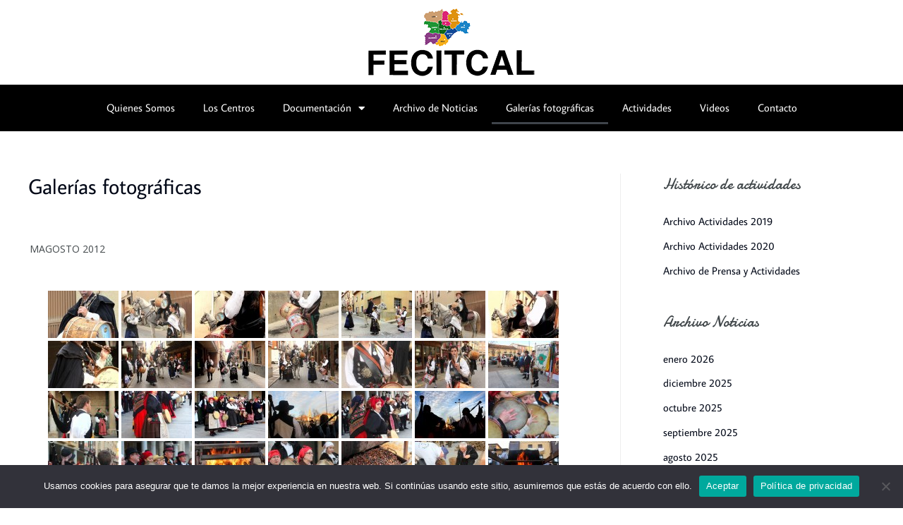

--- FILE ---
content_type: text/html; charset=UTF-8
request_url: https://www.fecitcal.com/galerias-fotograficas/nggallery/magosto/magosto-2012
body_size: 22452
content:
<!DOCTYPE html>
<html lang="es">
<head>
<meta charset="UTF-8">
<meta name="viewport" content="width=device-width, initial-scale=1">
<link rel="profile" href="https://gmpg.org/xfn/11">

<title>Galerías fotográficas &#8211; Fecitcal &#8211; Federación de Centros de Iniciativas Turísticas de Castilla y León</title><link rel="stylesheet" href="https://www.fecitcal.com/wp-content/cache/min/1/e6ab031e25a7bed3ccf8c65b4ab14e9c.css" media="all" data-minify="1" />
<meta name='robots' content='max-image-preview:large' />
<link rel='dns-prefetch' href='//www.fecitcal.com' />
<link rel='dns-prefetch' href='//fonts.googleapis.com' />
<link href='https://fonts.gstatic.com' crossorigin rel='preconnect' />
<link rel="alternate" type="application/rss+xml" title="Fecitcal - Federación de Centros de Iniciativas Turísticas de Castilla y León &raquo; Feed" href="https://www.fecitcal.com/feed/" />
<link rel="alternate" type="application/rss+xml" title="Fecitcal - Federación de Centros de Iniciativas Turísticas de Castilla y León &raquo; Feed de los comentarios" href="https://www.fecitcal.com/comments/feed/" />
<link rel="alternate" title="oEmbed (JSON)" type="application/json+oembed" href="https://www.fecitcal.com/wp-json/oembed/1.0/embed?url=https%3A%2F%2Fwww.fecitcal.com%2Fgalerias-fotograficas%2F" />
<link rel="alternate" title="oEmbed (XML)" type="text/xml+oembed" href="https://www.fecitcal.com/wp-json/oembed/1.0/embed?url=https%3A%2F%2Fwww.fecitcal.com%2Fgalerias-fotograficas%2F&#038;format=xml" />
<style id='wp-img-auto-sizes-contain-inline-css'>
img:is([sizes=auto i],[sizes^="auto," i]){contain-intrinsic-size:3000px 1500px}
/*# sourceURL=wp-img-auto-sizes-contain-inline-css */
</style>

<style id='astra-theme-css-inline-css'>
html{font-size:93.75%;}a,.page-title{color:#000716;}a:hover,a:focus{color:#ff6d4a;}body,button,input,select,textarea,.ast-button,.ast-custom-button{font-family:'Open Sans',sans-serif;font-weight:400;font-size:15px;font-size:1rem;line-height:1.55;text-transform:none;}blockquote{color:#000000;}p,.entry-content p{margin-bottom:0.5em;}h1,.entry-content h1,h2,.entry-content h2,h3,.entry-content h3,h4,.entry-content h4,h5,.entry-content h5,h6,.entry-content h6,.site-title,.site-title a{font-family:'Oswald',sans-serif;font-weight:700;text-transform:uppercase;}.site-title{font-size:35px;font-size:2.3333333333333rem;}.ast-archive-description .ast-archive-title{font-size:40px;font-size:2.6666666666667rem;}.site-header .site-description{font-size:15px;font-size:1rem;}.entry-title{font-size:40px;font-size:2.6666666666667rem;}.comment-reply-title{font-size:24px;font-size:1.6rem;}.ast-comment-list #cancel-comment-reply-link{font-size:15px;font-size:1rem;}h1,.entry-content h1{font-size:104px;font-size:6.9333333333333rem;font-weight:400;font-family:'Damion',handwriting;line-height:1;text-transform:none;}h2,.entry-content h2{font-size:80px;font-size:5.3333333333333rem;font-weight:400;font-family:'Damion',handwriting;line-height:1;text-transform:none;}h3,.entry-content h3{font-size:48px;font-size:3.2rem;font-weight:400;font-family:'Damion',handwriting;line-height:1;text-transform:none;}h4,.entry-content h4{font-size:32px;font-size:2.1333333333333rem;line-height:1;}h5,.entry-content h5{font-size:24px;font-size:1.6rem;line-height:1;}h6,.entry-content h6{font-size:16px;font-size:1.0666666666667rem;line-height:1;}.ast-single-post .entry-title,.page-title{font-size:30px;font-size:2rem;}::selection{background-color:#ff6d4a;color:#000000;}body,h1,.entry-title a,.entry-content h1,h2,.entry-content h2,h3,.entry-content h3,h4,.entry-content h4,h5,.entry-content h5,h6,.entry-content h6,.wc-block-grid__product-title{color:#42484b;}.tagcloud a:hover,.tagcloud a:focus,.tagcloud a.current-item{color:#ffffff;border-color:#000716;background-color:#000716;}input:focus,input[type="text"]:focus,input[type="email"]:focus,input[type="url"]:focus,input[type="password"]:focus,input[type="reset"]:focus,input[type="search"]:focus,textarea:focus{border-color:#000716;}input[type="radio"]:checked,input[type=reset],input[type="checkbox"]:checked,input[type="checkbox"]:hover:checked,input[type="checkbox"]:focus:checked,input[type=range]::-webkit-slider-thumb{border-color:#000716;background-color:#000716;box-shadow:none;}.site-footer a:hover + .post-count,.site-footer a:focus + .post-count{background:#000716;border-color:#000716;}.ast-comment-meta{line-height:1.666666667;font-size:12px;font-size:0.8rem;}.single .nav-links .nav-previous,.single .nav-links .nav-next,.single .ast-author-details .author-title,.ast-comment-meta{color:#000716;}.entry-meta,.entry-meta *{line-height:1.45;color:#000716;}.entry-meta a:hover,.entry-meta a:hover *,.entry-meta a:focus,.entry-meta a:focus *{color:#ff6d4a;}.ast-404-layout-1 .ast-404-text{font-size:200px;font-size:13.333333333333rem;}.widget-title{font-size:21px;font-size:1.4rem;color:#42484b;}#cat option,.secondary .calendar_wrap thead a,.secondary .calendar_wrap thead a:visited{color:#000716;}.secondary .calendar_wrap #today,.ast-progress-val span{background:#000716;}.secondary a:hover + .post-count,.secondary a:focus + .post-count{background:#000716;border-color:#000716;}.calendar_wrap #today > a{color:#ffffff;}.ast-pagination a,.page-links .page-link,.single .post-navigation a{color:#000716;}.ast-pagination a:hover,.ast-pagination a:focus,.ast-pagination > span:hover:not(.dots),.ast-pagination > span.current,.page-links > .page-link,.page-links .page-link:hover,.post-navigation a:hover{color:#ff6d4a;}.ast-header-break-point .ast-mobile-menu-buttons-minimal.menu-toggle{background:transparent;color:#000716;}.ast-header-break-point .ast-mobile-menu-buttons-outline.menu-toggle{background:transparent;border:1px solid #000716;color:#000716;}.ast-header-break-point .ast-mobile-menu-buttons-fill.menu-toggle{background:#000716;color:#ffffff;}#secondary,#secondary button,#secondary input,#secondary select,#secondary textarea{font-size:15px;font-size:1rem;}.main-header-menu .menu-link,.ast-header-custom-item a{color:#42484b;}.main-header-menu .menu-item:hover > .menu-link,.main-header-menu .menu-item:hover > .ast-menu-toggle,.main-header-menu .ast-masthead-custom-menu-items a:hover,.main-header-menu .menu-item.focus > .menu-link,.main-header-menu .menu-item.focus > .ast-menu-toggle,.main-header-menu .current-menu-item > .menu-link,.main-header-menu .current-menu-ancestor > .menu-link,.main-header-menu .current-menu-item > .ast-menu-toggle,.main-header-menu .current-menu-ancestor > .ast-menu-toggle{color:#000716;}#secondary {margin: 4em 0 2.5em;word-break: break-word;line-height: 2;}#secondary li {margin-bottom: 0.25em;}#secondary li:last-child {margin-bottom: 0;}@media (max-width: 768px) {.js_active .ast-plain-container.ast-single-post #secondary {margin-top: 1.5em;}}.ast-separate-container.ast-two-container #secondary .widget {background-color: #fff;padding: 2em;margin-bottom: 2em;}@media (max-width: 768px) {.js_active .ast-plain-container.ast-single-post #secondary {margin-top: 1.5em;}}@media (min-width: 993px) {.ast-left-sidebar #secondary {padding-right: 60px;}.ast-right-sidebar #secondary {padding-left: 60px;} }@media (max-width: 992px) {.ast-right-sidebar #secondary {padding-left: 30px;}.ast-left-sidebar #secondary {padding-right: 30px;} }.footer-adv .footer-adv-overlay{border-top-style:solid;border-top-color:#7a7a7a;}.wp-block-buttons.aligncenter{justify-content:center;}@media (min-width:1200px){.ast-separate-container.ast-right-sidebar .entry-content .wp-block-image.alignfull,.ast-separate-container.ast-left-sidebar .entry-content .wp-block-image.alignfull,.ast-separate-container.ast-right-sidebar .entry-content .wp-block-cover.alignfull,.ast-separate-container.ast-left-sidebar .entry-content .wp-block-cover.alignfull{margin-left:-6.67em;margin-right:-6.67em;max-width:unset;width:unset;}.ast-separate-container.ast-right-sidebar .entry-content .wp-block-image.alignwide,.ast-separate-container.ast-left-sidebar .entry-content .wp-block-image.alignwide,.ast-separate-container.ast-right-sidebar .entry-content .wp-block-cover.alignwide,.ast-separate-container.ast-left-sidebar .entry-content .wp-block-cover.alignwide{margin-left:-20px;margin-right:-20px;max-width:unset;width:unset;}.wp-block-group .has-background{padding:20px;}}@media (min-width:1200px){.ast-separate-container.ast-right-sidebar .entry-content .wp-block-group.alignwide,.ast-separate-container.ast-left-sidebar .entry-content .wp-block-group.alignwide,.ast-separate-container.ast-right-sidebar .entry-content .wp-block-cover.alignwide,.ast-separate-container.ast-left-sidebar .entry-content .wp-block-cover.alignwide,.ast-no-sidebar.ast-separate-container .entry-content .wp-block-group.alignwide,.ast-no-sidebar.ast-separate-container .entry-content .wp-block-cover.alignwide{margin-left:-20px;margin-right:-20px;padding-left:20px;padding-right:20px;}.ast-separate-container.ast-right-sidebar .entry-content .wp-block-group.alignfull,.ast-separate-container.ast-left-sidebar .entry-content .wp-block-group.alignfull,.ast-no-sidebar.ast-separate-container .entry-content .wp-block-group.alignfull,.ast-separate-container.ast-right-sidebar .entry-content .wp-block-cover.alignfull,.ast-separate-container.ast-left-sidebar .entry-content .wp-block-cover.alignfull,.ast-no-sidebar.ast-separate-container .entry-content .wp-block-cover.alignfull{margin-left:-6.67em;margin-right:-6.67em;padding-left:6.67em;padding-right:6.67em;}.ast-plain-container.ast-right-sidebar .entry-content .wp-block-group.alignwide,.ast-plain-container.ast-left-sidebar .entry-content .wp-block-group.alignwide,.ast-plain-container.ast-right-sidebar .entry-content .wp-block-group.alignfull,.ast-plain-container.ast-left-sidebar .entry-content .wp-block-group.alignfull{padding-left:20px;padding-right:20px;}.ast-plain-container.ast-no-sidebar .entry-content .alignwide .wp-block-group__inner-container,.ast-plain-container.ast-no-sidebar .entry-content .alignfull .wp-block-group__inner-container,.ast-plain-container.ast-no-sidebar .entry-content .alignwide .wp-block-cover__inner-container,.ast-plain-container.ast-no-sidebar .entry-content .alignfull .wp-block-cover__inner-container{max-width:1240px;margin-left:auto;margin-right:auto;padding-left:20px;padding-right:20px;}.ast-plain-container.ast-no-sidebar .entry-content .alignwide .wp-block-cover__inner-container,.ast-plain-container.ast-no-sidebar .entry-content .alignfull .wp-block-cover__inner-container{width:1240px;}.ast-page-builder-template.ast-no-sidebar .entry-content .wp-block-group.alignwide,.ast-page-builder-template.ast-no-sidebar .entry-content .wp-block-group.alignfull{margin-left:0;margin-right:0;}.wp-block-cover-image.alignwide .wp-block-cover__inner-container,.wp-block-cover.alignwide .wp-block-cover__inner-container,.wp-block-cover-image.alignfull .wp-block-cover__inner-container,.wp-block-cover.alignfull .wp-block-cover__inner-container{width:100%;}.ast-page-builder-template.ast-no-sidebar .entry-content .wp-block-cover.alignwide,.ast-page-builder-template.ast-left-sidebar .entry-content .wp-block-cover.alignwide,.ast-page-builder-template.ast-right-sidebar .entry-content .wp-block-cover.alignwide,.ast-page-builder-template.ast-no-sidebar .entry-content .wp-block-cover.alignfull,.ast-page-builder-template.ast-left-sidebar .entry-content .wp-block-cover.alignfull,.ast-page-builder-template.ast-right-sidebar .entry-content .wp-block-cover.alignful{padding-right:0;padding-left:0;}}@media (max-width:921px){#secondary.secondary{padding-top:0;}.ast-separate-container.ast-right-sidebar #secondary{padding-left:1em;padding-right:1em;}.ast-separate-container.ast-two-container #secondary{padding-left:0;padding-right:0;}.ast-page-builder-template .entry-header #secondary{margin-top:1.5em;}.ast-page-builder-template #secondary{margin-top:1.5em;}.ast-separate-container #secondary{padding-top:0;}.ast-separate-container.ast-two-container #secondary .widget{margin-bottom:1.5em;padding-left:1em;padding-right:1em;}.ast-separate-container.ast-right-sidebar #secondary,.ast-separate-container.ast-left-sidebar #secondary{border:0;margin-left:auto;margin-right:auto;}.ast-separate-container.ast-two-container #secondary .widget:last-child{margin-bottom:0;}}@media (max-width:921px){.ast-separate-container .ast-article-post,.ast-separate-container .ast-article-single{padding:1.5em 2.14em;}.ast-separate-container #primary,.ast-separate-container #secondary{padding:1.5em 0;}#primary,#secondary{padding:1.5em 0;margin:0;}.ast-left-sidebar #content > .ast-container{display:flex;flex-direction:column-reverse;width:100%;}.ast-author-box img.avatar{margin:20px 0 0 0;}}@media (max-width:921px){.ast-right-sidebar #primary{padding-right:0;}.ast-pagination .prev.page-numbers{padding-left:.5em;}.ast-pagination .next.page-numbers{padding-right:.5em;}.ast-page-builder-template.ast-left-sidebar #secondary,.ast-page-builder-template.ast-right-sidebar #secondary{padding-right:20px;}.ast-page-builder-template.ast-right-sidebar #secondary,.ast-page-builder-template.ast-left-sidebar #secondary{padding-left:20px;}.ast-right-sidebar #secondary,.ast-left-sidebar #primary{padding-left:0;}.ast-left-sidebar #secondary{padding-right:0;}}@media (min-width:922px){.ast-separate-container.ast-right-sidebar #primary,.ast-separate-container.ast-left-sidebar #primary{border:0;}.ast-separate-container .ast-comment-list li .comment-respond{padding-left:2.66666em;padding-right:2.66666em;}.ast-author-box{-js-display:flex;display:flex;}.ast-author-bio{flex:1;}.error404.ast-separate-container #primary,.search-no-results.ast-separate-container #primary{margin-bottom:4em;}}@media (min-width:922px){.ast-right-sidebar #primary{border-right:1px solid #eee;}.ast-left-sidebar #primary{border-left:1px solid #eee;}.ast-right-sidebar #secondary{border-left:1px solid #eee;margin-left:-1px;}.ast-left-sidebar #secondary{border-right:1px solid #eee;margin-right:-1px;}.ast-separate-container.ast-two-container.ast-right-sidebar #secondary{padding-left:30px;padding-right:0;}.ast-separate-container.ast-two-container.ast-left-sidebar #secondary{padding-right:30px;padding-left:0;}}.elementor-button-wrapper .elementor-button{border-style:solid;border-top-width:2px;border-right-width:2px;border-left-width:2px;border-bottom-width:2px;}body .elementor-button.elementor-size-sm,body .elementor-button.elementor-size-xs,body .elementor-button.elementor-size-md,body .elementor-button.elementor-size-lg,body .elementor-button.elementor-size-xl,body .elementor-button{border-radius:4px;padding-top:14px;padding-right:14px;padding-bottom:14px;padding-left:14px;}@media (max-width:544px){.elementor-button-wrapper .elementor-button.elementor-size-sm,.elementor-button-wrapper .elementor-button.elementor-size-xs,.elementor-button-wrapper .elementor-button.elementor-size-md,.elementor-button-wrapper .elementor-button.elementor-size-lg,.elementor-button-wrapper .elementor-button.elementor-size-xl,.elementor-button-wrapper .elementor-button{padding-top:14px;padding-right:24px;padding-bottom:14px;padding-left:24px;}}.elementor-button-wrapper .elementor-button{border-color:#1e2428;background-color:#000716;}.elementor-button-wrapper .elementor-button:hover,.elementor-button-wrapper .elementor-button:focus{color:#000716;background-color:rgba(0,0,0,0);border-color:#1e2428;}.wp-block-button .wp-block-button__link,.elementor-button-wrapper .elementor-button,.elementor-button-wrapper .elementor-button:visited{color:#ffffff;}.elementor-button-wrapper .elementor-button{font-family:'Open Sans',sans-serif;font-weight:700;line-height:1;}body .elementor-button.elementor-size-sm,body .elementor-button.elementor-size-xs,body .elementor-button.elementor-size-md,body .elementor-button.elementor-size-lg,body .elementor-button.elementor-size-xl,body .elementor-button{font-size:14px;font-size:0.93333333333333rem;}.wp-block-button .wp-block-button__link{border-style:solid;border-top-width:2px;border-right-width:2px;border-left-width:2px;border-bottom-width:2px;border-color:#1e2428;background-color:#000716;color:#ffffff;font-family:'Open Sans',sans-serif;font-weight:700;line-height:1;font-size:14px;font-size:0.93333333333333rem;border-radius:4px;padding-top:14px;padding-right:14px;padding-bottom:14px;padding-left:14px;}.wp-block-button .wp-block-button__link:hover,.wp-block-button .wp-block-button__link:focus{color:#000716;background-color:rgba(0,0,0,0);border-color:#1e2428;}.elementor-widget-heading h1.elementor-heading-title{line-height:1;}.elementor-widget-heading h2.elementor-heading-title{line-height:1;}.elementor-widget-heading h3.elementor-heading-title{line-height:1;}.elementor-widget-heading h4.elementor-heading-title{line-height:1;}.elementor-widget-heading h5.elementor-heading-title{line-height:1;}.elementor-widget-heading h6.elementor-heading-title{line-height:1;}@media (max-width:544px){.wp-block-button .wp-block-button__link{font-size:14px;font-size:0.93333333333333rem;padding-top:14px;padding-right:24px;padding-bottom:14px;padding-left:24px;}}.menu-toggle,button,.ast-button,.ast-custom-button,.button,input#submit,input[type="button"],input[type="submit"],input[type="reset"]{border-style:solid;border-top-width:2px;border-right-width:2px;border-left-width:2px;border-bottom-width:2px;color:#ffffff;border-color:#1e2428;background-color:#000716;border-radius:4px;padding-top:14px;padding-right:14px;padding-bottom:14px;padding-left:14px;font-family:'Open Sans',sans-serif;font-weight:700;font-size:14px;font-size:0.93333333333333rem;line-height:1;}button:focus,.menu-toggle:hover,button:hover,.ast-button:hover,.ast-custom-button:hover .button:hover,.ast-custom-button:hover ,input[type=reset]:hover,input[type=reset]:focus,input#submit:hover,input#submit:focus,input[type="button"]:hover,input[type="button"]:focus,input[type="submit"]:hover,input[type="submit"]:focus{color:#000716;background-color:rgba(0,0,0,0);border-color:#1e2428;}@media (min-width:921px){.ast-container{max-width:100%;}}@media (min-width:544px){.ast-container{max-width:100%;}}@media (max-width:544px){.ast-separate-container .ast-article-post,.ast-separate-container .ast-article-single{padding:1.5em 1em;}.ast-separate-container #content .ast-container{padding-left:0.54em;padding-right:0.54em;}.ast-separate-container .comments-count-wrapper{padding:1.5em 1em;}.ast-separate-container .ast-comment-list li.depth-1{padding:1.5em 1em;margin-bottom:1.5em;}.ast-separate-container .ast-comment-list .bypostauthor{padding:.5em;}.ast-separate-container .ast-archive-description{padding:1.5em 1em;}.ast-search-menu-icon.ast-dropdown-active .search-field{width:170px;}.menu-toggle,button,.ast-button,.button,input#submit,input[type="button"],input[type="submit"],input[type="reset"]{padding-top:14px;padding-right:24px;padding-bottom:14px;padding-left:24px;font-size:14px;font-size:0.93333333333333rem;}.ast-separate-container .comment-respond{padding:1.5em 1em;}}@media (max-width:544px){.ast-comment-list .children{margin-left:0.66666em;}.ast-separate-container .ast-comment-list .bypostauthor li{padding:0 0 0 .5em;}}@media (max-width:921px){.ast-mobile-header-stack .main-header-bar .ast-search-menu-icon{display:inline-block;}.ast-header-break-point.ast-header-custom-item-outside .ast-mobile-header-stack .main-header-bar .ast-search-icon{margin:0;}.ast-comment-avatar-wrap img{max-width:2.5em;}.comments-area{margin-top:1.5em;}.ast-separate-container .comments-count-wrapper{padding:2em 2.14em;}.ast-separate-container .ast-comment-list li.depth-1{padding:1.5em 2.14em;}.ast-separate-container .comment-respond{padding:2em 2.14em;}}@media (max-width:921px){.ast-header-break-point .main-header-bar .ast-search-menu-icon.slide-search .search-form{right:0;}.ast-header-break-point .ast-mobile-header-stack .main-header-bar .ast-search-menu-icon.slide-search .search-form{right:-1em;}.ast-comment-avatar-wrap{margin-right:0.5em;}}.main-header-bar .button-custom-menu-item .ast-custom-button-link .ast-custom-button,.ast-theme-transparent-header .main-header-bar .button-custom-menu-item .ast-custom-button-link .ast-custom-button{font-family:inherit;font-weight:600;font-size:14px;font-size:0.93333333333333rem;line-height:1;}.main-header-bar .button-custom-menu-item .ast-custom-button-link .ast-custom-button{padding-top:14px;padding-bottom:14px;padding-left:24px;padding-right:24px;border-style:solid;border-top-width:0px;border-right-width:0px;border-left-width:0px;border-bottom-width:0px;}.ast-theme-transparent-header .main-header-bar .button-custom-menu-item .ast-custom-button-link .ast-custom-button{border-style:solid;}@media (min-width:545px){.ast-page-builder-template .comments-area,.single.ast-page-builder-template .entry-header,.single.ast-page-builder-template .post-navigation{max-width:1240px;margin-left:auto;margin-right:auto;}}@media (max-width:921px){.ast-archive-description .ast-archive-title{font-size:40px;}.entry-title{font-size:30px;}h1,.entry-content h1{font-size:80px;}h2,.entry-content h2{font-size:48px;}h3,.entry-content h3{font-size:40px;}.ast-single-post .entry-title,.page-title{font-size:30px;}}@media (max-width:544px){.comment-reply-title{font-size:24px;font-size:1.6rem;}.ast-comment-meta{font-size:12px;font-size:0.8rem;}.widget-title{font-size:21px;font-size:1.4rem;}body,button,input,select,textarea,.ast-button,.ast-custom-button{font-size:15px;font-size:1rem;}.ast-comment-list #cancel-comment-reply-link{font-size:15px;font-size:1rem;}#secondary,#secondary button,#secondary input,#secondary select,#secondary textarea{font-size:15px;font-size:1rem;}.ast-archive-description .ast-archive-title{font-size:40px;}.entry-title{font-size:30px;}h1,.entry-content h1{font-size:40px;}h2,.entry-content h2{font-size:32px;}h3,.entry-content h3{font-size:28px;}h4,.entry-content h4{font-size:22px;font-size:1.4666666666667rem;}h5,.entry-content h5{font-size:18px;font-size:1.2rem;}h6,.entry-content h6{font-size:14px;font-size:0.93333333333333rem;}.ast-single-post .entry-title,.page-title{font-size:30px;}}@media (max-width:921px){html{font-size:85.5%;}}@media (max-width:544px){html{font-size:93.75%;}}@media (min-width:922px){.ast-container{max-width:1240px;}}@font-face {font-family: "Astra";src: url(https://www.fecitcal.com/wp-content/themes/astra/assets/fonts/astra.woff) format("woff"),url(https://www.fecitcal.com/wp-content/themes/astra/assets/fonts/astra.ttf) format("truetype"),url(https://www.fecitcal.com/wp-content/themes/astra/assets/fonts/astra.svg#astra) format("svg");font-weight: normal;font-style: normal;font-display: fallback;}@media (max-width:921px) {.main-header-bar .main-header-bar-navigation{display:none;}}.ast-desktop .main-header-menu.submenu-with-border .sub-menu,.ast-desktop .main-header-menu.submenu-with-border .astra-full-megamenu-wrapper{border-color:#ff6d4a;}.ast-desktop .main-header-menu.submenu-with-border .sub-menu{border-top-width:2px;border-right-width:0px;border-left-width:0px;border-bottom-width:0px;border-style:solid;}.ast-desktop .main-header-menu.submenu-with-border .sub-menu .sub-menu{top:-2px;}.ast-desktop .main-header-menu.submenu-with-border .sub-menu .menu-link,.ast-desktop .main-header-menu.submenu-with-border .children .menu-link{border-bottom-width:0px;border-style:solid;border-color:#eaeaea;}@media (min-width:922px){.main-header-menu .sub-menu .menu-item.ast-left-align-sub-menu:hover > .sub-menu,.main-header-menu .sub-menu .menu-item.ast-left-align-sub-menu.focus > .sub-menu{margin-left:-0px;}}.ast-small-footer{border-top-style:solid;border-top-width:1px;border-top-color:#7a7a7a;}.ast-small-footer-wrap{text-align:center;}@media (max-width:920px){.ast-404-layout-1 .ast-404-text{font-size:100px;font-size:6.6666666666667rem;}}.ast-breadcrumbs .trail-browse,.ast-breadcrumbs .trail-items,.ast-breadcrumbs .trail-items li{display:inline-block;margin:0;padding:0;border:none;background:inherit;text-indent:0;}.ast-breadcrumbs .trail-browse{font-size:inherit;font-style:inherit;font-weight:inherit;color:inherit;}.ast-breadcrumbs .trail-items{list-style:none;}.trail-items li::after{padding:0 0.3em;content:"\00bb";}.trail-items li:last-of-type::after{display:none;}h1,.entry-content h1,h2,.entry-content h2,h3,.entry-content h3,h4,.entry-content h4,h5,.entry-content h5,h6,.entry-content h6{color:#000716;}.ast-header-break-point .main-header-bar{border-bottom-width:3px;border-bottom-color:#8f8f8f;}@media (min-width:922px){.main-header-bar{border-bottom-width:3px;border-bottom-color:#8f8f8f;}}@media (min-width:922px){#primary{width:70%;}#secondary{width:30%;}}.ast-safari-browser-less-than-11 .main-header-menu .menu-item,.ast-safari-browser-less-than-11 .main-header-bar .ast-masthead-custom-menu-items{display:block;}.main-header-menu .menu-item,.main-header-bar .ast-masthead-custom-menu-items{-js-display:flex;display:flex;-webkit-box-pack:center;-webkit-justify-content:center;-moz-box-pack:center;-ms-flex-pack:center;justify-content:center;-webkit-box-orient:vertical;-webkit-box-direction:normal;-webkit-flex-direction:column;-moz-box-orient:vertical;-moz-box-direction:normal;-ms-flex-direction:column;flex-direction:column;}.main-header-menu > .menu-item > .menu-link{height:100%;-webkit-box-align:center;-webkit-align-items:center;-moz-box-align:center;-ms-flex-align:center;align-items:center;-js-display:flex;display:flex;}.ast-primary-menu-disabled .main-header-bar .ast-masthead-custom-menu-items{flex:unset;}.ast-desktop .astra-menu-animation-slide-up>.menu-item>.astra-full-megamenu-wrapper,.ast-desktop .astra-menu-animation-slide-up>.menu-item>.sub-menu,.ast-desktop .astra-menu-animation-slide-up>.menu-item>.sub-menu .sub-menu{opacity:0;visibility:hidden;transform:translateY(.5em);transition:visibility .2s ease,transform .2s ease}.ast-desktop .astra-menu-animation-slide-up>.menu-item .menu-item.focus>.sub-menu,.ast-desktop .astra-menu-animation-slide-up>.menu-item .menu-item:hover>.sub-menu,.ast-desktop .astra-menu-animation-slide-up>.menu-item.focus>.astra-full-megamenu-wrapper,.ast-desktop .astra-menu-animation-slide-up>.menu-item.focus>.sub-menu,.ast-desktop .astra-menu-animation-slide-up>.menu-item:hover>.astra-full-megamenu-wrapper,.ast-desktop .astra-menu-animation-slide-up>.menu-item:hover>.sub-menu{opacity:1;visibility:visible;transform:translateY(0);transition:opacity .2s ease,visibility .2s ease,transform .2s ease}.ast-desktop .astra-menu-animation-slide-up>.full-width-mega.menu-item.focus>.astra-full-megamenu-wrapper,.ast-desktop .astra-menu-animation-slide-up>.full-width-mega.menu-item:hover>.astra-full-megamenu-wrapper{-js-display:flex;display:flex}.ast-desktop .astra-menu-animation-slide-down>.menu-item>.astra-full-megamenu-wrapper,.ast-desktop .astra-menu-animation-slide-down>.menu-item>.sub-menu,.ast-desktop .astra-menu-animation-slide-down>.menu-item>.sub-menu .sub-menu{opacity:0;visibility:hidden;transform:translateY(-.5em);transition:visibility .2s ease,transform .2s ease}.ast-desktop .astra-menu-animation-slide-down>.menu-item .menu-item.focus>.sub-menu,.ast-desktop .astra-menu-animation-slide-down>.menu-item .menu-item:hover>.sub-menu,.ast-desktop .astra-menu-animation-slide-down>.menu-item.focus>.astra-full-megamenu-wrapper,.ast-desktop .astra-menu-animation-slide-down>.menu-item.focus>.sub-menu,.ast-desktop .astra-menu-animation-slide-down>.menu-item:hover>.astra-full-megamenu-wrapper,.ast-desktop .astra-menu-animation-slide-down>.menu-item:hover>.sub-menu{opacity:1;visibility:visible;transform:translateY(0);transition:opacity .2s ease,visibility .2s ease,transform .2s ease}.ast-desktop .astra-menu-animation-slide-down>.full-width-mega.menu-item.focus>.astra-full-megamenu-wrapper,.ast-desktop .astra-menu-animation-slide-down>.full-width-mega.menu-item:hover>.astra-full-megamenu-wrapper{-js-display:flex;display:flex}.ast-desktop .astra-menu-animation-fade>.menu-item>.astra-full-megamenu-wrapper,.ast-desktop .astra-menu-animation-fade>.menu-item>.sub-menu,.ast-desktop .astra-menu-animation-fade>.menu-item>.sub-menu .sub-menu{opacity:0;visibility:hidden;transition:opacity ease-in-out .3s}.ast-desktop .astra-menu-animation-fade>.menu-item .menu-item.focus>.sub-menu,.ast-desktop .astra-menu-animation-fade>.menu-item .menu-item:hover>.sub-menu,.ast-desktop .astra-menu-animation-fade>.menu-item.focus>.astra-full-megamenu-wrapper,.ast-desktop .astra-menu-animation-fade>.menu-item.focus>.sub-menu,.ast-desktop .astra-menu-animation-fade>.menu-item:hover>.astra-full-megamenu-wrapper,.ast-desktop .astra-menu-animation-fade>.menu-item:hover>.sub-menu{opacity:1;visibility:visible;transition:opacity ease-in-out .3s}.ast-desktop .astra-menu-animation-fade>.full-width-mega.menu-item.focus>.astra-full-megamenu-wrapper,.ast-desktop .astra-menu-animation-fade>.full-width-mega.menu-item:hover>.astra-full-megamenu-wrapper{-js-display:flex;display:flex}
/*# sourceURL=astra-theme-css-inline-css */
</style>
<link rel='stylesheet' id='astra-google-fonts-css' href='//fonts.googleapis.com/css?family=Open+Sans%3A400%2C600%2C700%7COswald%3A700%7CDamion%3A400&#038;display=swap&#038;ver=3.0.2' media='all' />

<style id='wp-emoji-styles-inline-css'>

	img.wp-smiley, img.emoji {
		display: inline !important;
		border: none !important;
		box-shadow: none !important;
		height: 1em !important;
		width: 1em !important;
		margin: 0 0.07em !important;
		vertical-align: -0.1em !important;
		background: none !important;
		padding: 0 !important;
	}
/*# sourceURL=wp-emoji-styles-inline-css */
</style>

<style id='wp-block-library-inline-css'>
.has-text-align-justify { text-align: justify; }

/*# sourceURL=wp-block-library-inline-css */
</style><style id='global-styles-inline-css'>
:root{--wp--preset--aspect-ratio--square: 1;--wp--preset--aspect-ratio--4-3: 4/3;--wp--preset--aspect-ratio--3-4: 3/4;--wp--preset--aspect-ratio--3-2: 3/2;--wp--preset--aspect-ratio--2-3: 2/3;--wp--preset--aspect-ratio--16-9: 16/9;--wp--preset--aspect-ratio--9-16: 9/16;--wp--preset--color--black: #000000;--wp--preset--color--cyan-bluish-gray: #abb8c3;--wp--preset--color--white: #ffffff;--wp--preset--color--pale-pink: #f78da7;--wp--preset--color--vivid-red: #cf2e2e;--wp--preset--color--luminous-vivid-orange: #ff6900;--wp--preset--color--luminous-vivid-amber: #fcb900;--wp--preset--color--light-green-cyan: #7bdcb5;--wp--preset--color--vivid-green-cyan: #00d084;--wp--preset--color--pale-cyan-blue: #8ed1fc;--wp--preset--color--vivid-cyan-blue: #0693e3;--wp--preset--color--vivid-purple: #9b51e0;--wp--preset--gradient--vivid-cyan-blue-to-vivid-purple: linear-gradient(135deg,rgb(6,147,227) 0%,rgb(155,81,224) 100%);--wp--preset--gradient--light-green-cyan-to-vivid-green-cyan: linear-gradient(135deg,rgb(122,220,180) 0%,rgb(0,208,130) 100%);--wp--preset--gradient--luminous-vivid-amber-to-luminous-vivid-orange: linear-gradient(135deg,rgb(252,185,0) 0%,rgb(255,105,0) 100%);--wp--preset--gradient--luminous-vivid-orange-to-vivid-red: linear-gradient(135deg,rgb(255,105,0) 0%,rgb(207,46,46) 100%);--wp--preset--gradient--very-light-gray-to-cyan-bluish-gray: linear-gradient(135deg,rgb(238,238,238) 0%,rgb(169,184,195) 100%);--wp--preset--gradient--cool-to-warm-spectrum: linear-gradient(135deg,rgb(74,234,220) 0%,rgb(151,120,209) 20%,rgb(207,42,186) 40%,rgb(238,44,130) 60%,rgb(251,105,98) 80%,rgb(254,248,76) 100%);--wp--preset--gradient--blush-light-purple: linear-gradient(135deg,rgb(255,206,236) 0%,rgb(152,150,240) 100%);--wp--preset--gradient--blush-bordeaux: linear-gradient(135deg,rgb(254,205,165) 0%,rgb(254,45,45) 50%,rgb(107,0,62) 100%);--wp--preset--gradient--luminous-dusk: linear-gradient(135deg,rgb(255,203,112) 0%,rgb(199,81,192) 50%,rgb(65,88,208) 100%);--wp--preset--gradient--pale-ocean: linear-gradient(135deg,rgb(255,245,203) 0%,rgb(182,227,212) 50%,rgb(51,167,181) 100%);--wp--preset--gradient--electric-grass: linear-gradient(135deg,rgb(202,248,128) 0%,rgb(113,206,126) 100%);--wp--preset--gradient--midnight: linear-gradient(135deg,rgb(2,3,129) 0%,rgb(40,116,252) 100%);--wp--preset--font-size--small: 13px;--wp--preset--font-size--medium: 20px;--wp--preset--font-size--large: 36px;--wp--preset--font-size--x-large: 42px;--wp--preset--spacing--20: 0.44rem;--wp--preset--spacing--30: 0.67rem;--wp--preset--spacing--40: 1rem;--wp--preset--spacing--50: 1.5rem;--wp--preset--spacing--60: 2.25rem;--wp--preset--spacing--70: 3.38rem;--wp--preset--spacing--80: 5.06rem;--wp--preset--shadow--natural: 6px 6px 9px rgba(0, 0, 0, 0.2);--wp--preset--shadow--deep: 12px 12px 50px rgba(0, 0, 0, 0.4);--wp--preset--shadow--sharp: 6px 6px 0px rgba(0, 0, 0, 0.2);--wp--preset--shadow--outlined: 6px 6px 0px -3px rgb(255, 255, 255), 6px 6px rgb(0, 0, 0);--wp--preset--shadow--crisp: 6px 6px 0px rgb(0, 0, 0);}:where(.is-layout-flex){gap: 0.5em;}:where(.is-layout-grid){gap: 0.5em;}body .is-layout-flex{display: flex;}.is-layout-flex{flex-wrap: wrap;align-items: center;}.is-layout-flex > :is(*, div){margin: 0;}body .is-layout-grid{display: grid;}.is-layout-grid > :is(*, div){margin: 0;}:where(.wp-block-columns.is-layout-flex){gap: 2em;}:where(.wp-block-columns.is-layout-grid){gap: 2em;}:where(.wp-block-post-template.is-layout-flex){gap: 1.25em;}:where(.wp-block-post-template.is-layout-grid){gap: 1.25em;}.has-black-color{color: var(--wp--preset--color--black) !important;}.has-cyan-bluish-gray-color{color: var(--wp--preset--color--cyan-bluish-gray) !important;}.has-white-color{color: var(--wp--preset--color--white) !important;}.has-pale-pink-color{color: var(--wp--preset--color--pale-pink) !important;}.has-vivid-red-color{color: var(--wp--preset--color--vivid-red) !important;}.has-luminous-vivid-orange-color{color: var(--wp--preset--color--luminous-vivid-orange) !important;}.has-luminous-vivid-amber-color{color: var(--wp--preset--color--luminous-vivid-amber) !important;}.has-light-green-cyan-color{color: var(--wp--preset--color--light-green-cyan) !important;}.has-vivid-green-cyan-color{color: var(--wp--preset--color--vivid-green-cyan) !important;}.has-pale-cyan-blue-color{color: var(--wp--preset--color--pale-cyan-blue) !important;}.has-vivid-cyan-blue-color{color: var(--wp--preset--color--vivid-cyan-blue) !important;}.has-vivid-purple-color{color: var(--wp--preset--color--vivid-purple) !important;}.has-black-background-color{background-color: var(--wp--preset--color--black) !important;}.has-cyan-bluish-gray-background-color{background-color: var(--wp--preset--color--cyan-bluish-gray) !important;}.has-white-background-color{background-color: var(--wp--preset--color--white) !important;}.has-pale-pink-background-color{background-color: var(--wp--preset--color--pale-pink) !important;}.has-vivid-red-background-color{background-color: var(--wp--preset--color--vivid-red) !important;}.has-luminous-vivid-orange-background-color{background-color: var(--wp--preset--color--luminous-vivid-orange) !important;}.has-luminous-vivid-amber-background-color{background-color: var(--wp--preset--color--luminous-vivid-amber) !important;}.has-light-green-cyan-background-color{background-color: var(--wp--preset--color--light-green-cyan) !important;}.has-vivid-green-cyan-background-color{background-color: var(--wp--preset--color--vivid-green-cyan) !important;}.has-pale-cyan-blue-background-color{background-color: var(--wp--preset--color--pale-cyan-blue) !important;}.has-vivid-cyan-blue-background-color{background-color: var(--wp--preset--color--vivid-cyan-blue) !important;}.has-vivid-purple-background-color{background-color: var(--wp--preset--color--vivid-purple) !important;}.has-black-border-color{border-color: var(--wp--preset--color--black) !important;}.has-cyan-bluish-gray-border-color{border-color: var(--wp--preset--color--cyan-bluish-gray) !important;}.has-white-border-color{border-color: var(--wp--preset--color--white) !important;}.has-pale-pink-border-color{border-color: var(--wp--preset--color--pale-pink) !important;}.has-vivid-red-border-color{border-color: var(--wp--preset--color--vivid-red) !important;}.has-luminous-vivid-orange-border-color{border-color: var(--wp--preset--color--luminous-vivid-orange) !important;}.has-luminous-vivid-amber-border-color{border-color: var(--wp--preset--color--luminous-vivid-amber) !important;}.has-light-green-cyan-border-color{border-color: var(--wp--preset--color--light-green-cyan) !important;}.has-vivid-green-cyan-border-color{border-color: var(--wp--preset--color--vivid-green-cyan) !important;}.has-pale-cyan-blue-border-color{border-color: var(--wp--preset--color--pale-cyan-blue) !important;}.has-vivid-cyan-blue-border-color{border-color: var(--wp--preset--color--vivid-cyan-blue) !important;}.has-vivid-purple-border-color{border-color: var(--wp--preset--color--vivid-purple) !important;}.has-vivid-cyan-blue-to-vivid-purple-gradient-background{background: var(--wp--preset--gradient--vivid-cyan-blue-to-vivid-purple) !important;}.has-light-green-cyan-to-vivid-green-cyan-gradient-background{background: var(--wp--preset--gradient--light-green-cyan-to-vivid-green-cyan) !important;}.has-luminous-vivid-amber-to-luminous-vivid-orange-gradient-background{background: var(--wp--preset--gradient--luminous-vivid-amber-to-luminous-vivid-orange) !important;}.has-luminous-vivid-orange-to-vivid-red-gradient-background{background: var(--wp--preset--gradient--luminous-vivid-orange-to-vivid-red) !important;}.has-very-light-gray-to-cyan-bluish-gray-gradient-background{background: var(--wp--preset--gradient--very-light-gray-to-cyan-bluish-gray) !important;}.has-cool-to-warm-spectrum-gradient-background{background: var(--wp--preset--gradient--cool-to-warm-spectrum) !important;}.has-blush-light-purple-gradient-background{background: var(--wp--preset--gradient--blush-light-purple) !important;}.has-blush-bordeaux-gradient-background{background: var(--wp--preset--gradient--blush-bordeaux) !important;}.has-luminous-dusk-gradient-background{background: var(--wp--preset--gradient--luminous-dusk) !important;}.has-pale-ocean-gradient-background{background: var(--wp--preset--gradient--pale-ocean) !important;}.has-electric-grass-gradient-background{background: var(--wp--preset--gradient--electric-grass) !important;}.has-midnight-gradient-background{background: var(--wp--preset--gradient--midnight) !important;}.has-small-font-size{font-size: var(--wp--preset--font-size--small) !important;}.has-medium-font-size{font-size: var(--wp--preset--font-size--medium) !important;}.has-large-font-size{font-size: var(--wp--preset--font-size--large) !important;}.has-x-large-font-size{font-size: var(--wp--preset--font-size--x-large) !important;}
/*# sourceURL=global-styles-inline-css */
</style>

<style id='classic-theme-styles-inline-css'>
/*! This file is auto-generated */
.wp-block-button__link{color:#fff;background-color:#32373c;border-radius:9999px;box-shadow:none;text-decoration:none;padding:calc(.667em + 2px) calc(1.333em + 2px);font-size:1.125em}.wp-block-file__button{background:#32373c;color:#fff;text-decoration:none}
/*# sourceURL=/wp-includes/css/classic-themes.min.css */
</style>



















<style id='astra-addon-css-inline-css'>
.ast-search-box.header-cover #close::before,.ast-search-box.full-screen #close::before{font-family:Astra;content:"\e5cd";display:inline-block;transition:transform .3s ease-in-out;}.astra-hfb-header .ast-search-box.full-screen.full-screen ::-webkit-input-placeholder {opacity: 0.5;}.astra-hfb-header .ast-search-box.full-screen.full-screen ::-moz-placeholder {opacity: 0.5;}.astra-hfb-header .ast-search-box.full-screen.full-screen :-ms-input-placeholder {opacity: 0.5;}.astra-hfb-header .ast-search-box.full-screen.full-screen :-moz-placeholder {opacity: 0.5;}
/*# sourceURL=astra-addon-css-inline-css */
</style>














<script id="cookie-notice-front-js-before">
var cnArgs = {"ajaxUrl":"https:\/\/www.fecitcal.com\/wp-admin\/admin-ajax.php","nonce":"a9370bd532","hideEffect":"fade","position":"bottom","onScroll":false,"onScrollOffset":100,"onClick":false,"cookieName":"cookie_notice_accepted","cookieTime":2592000,"cookieTimeRejected":2592000,"globalCookie":false,"redirection":false,"cache":true,"revokeCookies":false,"revokeCookiesOpt":"automatic"};

//# sourceURL=cookie-notice-front-js-before
</script>
<script src="https://www.fecitcal.com/wp-content/plugins/cookie-notice/js/front.min.js?ver=2.5.7" id="cookie-notice-front-js"></script>
<script src="https://www.fecitcal.com/wp-includes/js/jquery/jquery.min.js?ver=3.7.1" id="jquery-core-js"></script>
<script src="https://www.fecitcal.com/wp-includes/js/jquery/jquery-migrate.min.js?ver=3.4.1" id="jquery-migrate-js"></script>
<script id="jquery-js-after">
!function($){"use strict";$(document).ready(function(){$(this).scrollTop()>100&&$(".hfe-scroll-to-top-wrap").removeClass("hfe-scroll-to-top-hide"),$(window).scroll(function(){$(this).scrollTop()<100?$(".hfe-scroll-to-top-wrap").fadeOut(300):$(".hfe-scroll-to-top-wrap").fadeIn(300)}),$(".hfe-scroll-to-top-wrap").on("click",function(){$("html, body").animate({scrollTop:0},300);return!1})})}(jQuery);
!function($){'use strict';$(document).ready(function(){var bar=$('.hfe-reading-progress-bar');if(!bar.length)return;$(window).on('scroll',function(){var s=$(window).scrollTop(),d=$(document).height()-$(window).height(),p=d? s/d*100:0;bar.css('width',p+'%')});});}(jQuery);
//# sourceURL=jquery-js-after
</script>
<script id="photocrati_ajax-js-extra">
var photocrati_ajax = {"url":"https://www.fecitcal.com/index.php?photocrati_ajax=1","rest_url":"https://www.fecitcal.com/wp-json/","wp_home_url":"https://www.fecitcal.com","wp_site_url":"https://www.fecitcal.com","wp_root_url":"https://www.fecitcal.com","wp_plugins_url":"https://www.fecitcal.com/wp-content/plugins","wp_content_url":"https://www.fecitcal.com/wp-content","wp_includes_url":"https://www.fecitcal.com/wp-includes/","ngg_param_slug":"nggallery","rest_nonce":"220fc9570a"};
//# sourceURL=photocrati_ajax-js-extra
</script>
<script src="https://www.fecitcal.com/wp-content/plugins/nextgen-gallery/static/Legacy/ajax.min.js?ver=3.59.12" id="photocrati_ajax-js"></script>
<script src="https://www.fecitcal.com/wp-content/plugins/nextgen-gallery/static/FontAwesome/js/v4-shims.min.js?ver=5.3.1" id="fontawesome_v4_shim-js"></script>
<script defer crossorigin="anonymous" data-auto-replace-svg="false" data-keep-original-source="false" data-search-pseudo-elements src="https://www.fecitcal.com/wp-content/plugins/nextgen-gallery/static/FontAwesome/js/all.min.js?ver=5.3.1" id="fontawesome-js"></script>
<script src="https://www.fecitcal.com/wp-content/plugins/nextgen-gallery/static/Albums/init.js?ver=3.59.12" id="nextgen_basic_album_script-js"></script>
<script src="https://www.fecitcal.com/wp-content/plugins/nextgen-gallery/static/GalleryDisplay/shave.js?ver=3.59.12" id="shave.js-js"></script>
<link rel="https://api.w.org/" href="https://www.fecitcal.com/wp-json/" /><link rel="alternate" title="JSON" type="application/json" href="https://www.fecitcal.com/wp-json/wp/v2/pages/927" /><link rel="EditURI" type="application/rsd+xml" title="RSD" href="https://www.fecitcal.com/xmlrpc.php?rsd" />
<meta name="generator" content="WordPress 6.9" />
<link rel="canonical" href="https://www.fecitcal.com/galerias-fotograficas/" />
<link rel='shortlink' href='https://www.fecitcal.com/?p=927' />
<meta name="generator" content="Elementor 3.32.4; features: additional_custom_breakpoints; settings: css_print_method-external, google_font-enabled, font_display-auto">
			<style>
				.e-con.e-parent:nth-of-type(n+4):not(.e-lazyloaded):not(.e-no-lazyload),
				.e-con.e-parent:nth-of-type(n+4):not(.e-lazyloaded):not(.e-no-lazyload) * {
					background-image: none !important;
				}
				@media screen and (max-height: 1024px) {
					.e-con.e-parent:nth-of-type(n+3):not(.e-lazyloaded):not(.e-no-lazyload),
					.e-con.e-parent:nth-of-type(n+3):not(.e-lazyloaded):not(.e-no-lazyload) * {
						background-image: none !important;
					}
				}
				@media screen and (max-height: 640px) {
					.e-con.e-parent:nth-of-type(n+2):not(.e-lazyloaded):not(.e-no-lazyload),
					.e-con.e-parent:nth-of-type(n+2):not(.e-lazyloaded):not(.e-no-lazyload) * {
						background-image: none !important;
					}
				}
			</style>
			<link rel="icon" href="https://www.fecitcal.com/wp-content/uploads/2021/01/ico.png" sizes="32x32" />
<link rel="icon" href="https://www.fecitcal.com/wp-content/uploads/2021/01/ico.png" sizes="192x192" />
<link rel="apple-touch-icon" href="https://www.fecitcal.com/wp-content/uploads/2021/01/ico.png" />
<meta name="msapplication-TileImage" content="https://www.fecitcal.com/wp-content/uploads/2021/01/ico.png" />





</head>

<body itemtype='https://schema.org/WebPage' itemscope='itemscope' class="wp-singular page-template-default page page-id-927 wp-custom-logo wp-theme-astra cookies-not-set ehf-header ehf-footer ehf-template-astra ehf-stylesheet-astra ast-desktop ast-plain-container ast-right-sidebar astra-3.0.2 ast-header-custom-item-inside ast-single-post ast-mobile-inherit-site-logo ast-replace-site-logo-transparent ast-inherit-site-logo-transparent ast-normal-title-enabled elementor-default elementor-kit-13 astra-addon-3.4.1">
<div 
class="hfeed site" id="page">
	<a class="skip-link screen-reader-text" href="#content">Ir al contenido</a>
			<header id="masthead" itemscope="itemscope" itemtype="https://schema.org/WPHeader">
			<p class="main-title bhf-hidden" itemprop="headline"><a href="https://www.fecitcal.com" title="Fecitcal &#8211; Federación de Centros de Iniciativas Turísticas de Castilla y León" rel="home">Fecitcal &#8211; Federación de Centros de Iniciativas Turísticas de Castilla y León</a></p>
					<div data-elementor-type="wp-post" data-elementor-id="5587" class="elementor elementor-5587" data-elementor-post-type="elementor-hf">
						<section class="elementor-section elementor-top-section elementor-element elementor-element-a720941 elementor-section-boxed elementor-section-height-default elementor-section-height-default" data-id="a720941" data-element_type="section">
						<div class="elementor-container elementor-column-gap-default">
					<div class="elementor-column elementor-col-100 elementor-top-column elementor-element elementor-element-42f4b83" data-id="42f4b83" data-element_type="column">
			<div class="elementor-widget-wrap elementor-element-populated">
						<div class="elementor-element elementor-element-a662e76 elementor-widget elementor-widget-theme-site-logo elementor-widget-image" data-id="a662e76" data-element_type="widget" data-widget_type="theme-site-logo.default">
				<div class="elementor-widget-container">
											<a href="https://www.fecitcal.com">
			<img width="250" height="100" src="https://www.fecitcal.com/wp-content/uploads/2021/01/logo.png" class="attachment-full size-full wp-image-460" alt="" srcset="https://www.fecitcal.com/wp-content/uploads/2021/01/logo.png 250w, https://www.fecitcal.com/wp-content/uploads/2021/01/logo-176x70.png 176w" sizes="(max-width: 250px) 100vw, 250px" />				</a>
											</div>
				</div>
					</div>
		</div>
					</div>
		</section>
				<section class="elementor-section elementor-top-section elementor-element elementor-element-3875534 elementor-section-boxed elementor-section-height-default elementor-section-height-default" data-id="3875534" data-element_type="section" data-settings="{&quot;background_background&quot;:&quot;classic&quot;}">
						<div class="elementor-container elementor-column-gap-default">
					<div class="elementor-column elementor-col-100 elementor-top-column elementor-element elementor-element-4691c31" data-id="4691c31" data-element_type="column">
			<div class="elementor-widget-wrap elementor-element-populated">
						<div class="elementor-element elementor-element-b89c409 elementor-nav-menu__align-center elementor-nav-menu--dropdown-tablet elementor-nav-menu__text-align-aside elementor-nav-menu--toggle elementor-nav-menu--burger elementor-widget elementor-widget-nav-menu" data-id="b89c409" data-element_type="widget" data-settings="{&quot;layout&quot;:&quot;horizontal&quot;,&quot;submenu_icon&quot;:{&quot;value&quot;:&quot;&lt;i class=\&quot;fas fa-caret-down\&quot; aria-hidden=\&quot;true\&quot;&gt;&lt;\/i&gt;&quot;,&quot;library&quot;:&quot;fa-solid&quot;},&quot;toggle&quot;:&quot;burger&quot;}" data-widget_type="nav-menu.default">
				<div class="elementor-widget-container">
								<nav aria-label="Menu" class="elementor-nav-menu--main elementor-nav-menu__container elementor-nav-menu--layout-horizontal e--pointer-underline e--animation-fade">
				<ul id="menu-1-b89c409" class="elementor-nav-menu"><li class="menu-item menu-item-type-post_type menu-item-object-page menu-item-307"><a href="https://www.fecitcal.com/quienessomos/" class="elementor-item menu-link">Quienes Somos</a></li>
<li class="menu-item menu-item-type-post_type menu-item-object-page menu-item-753"><a href="https://www.fecitcal.com/loscentros/" class="elementor-item menu-link">Los Centros</a></li>
<li class="menu-item menu-item-type-custom menu-item-object-custom menu-item-has-children menu-item-6996"><a href="#" class="elementor-item elementor-item-anchor menu-link">Documentación</a>
<ul class="sub-menu elementor-nav-menu--dropdown">
	<li class="menu-item menu-item-type-post_type menu-item-object-page menu-item-6995"><a href="https://www.fecitcal.com/justificacion-subvenciones-fecitcal/" class="elementor-sub-item menu-link">Justificación Subvenciones FECITCAL</a></li>
</ul>
</li>
<li class="menu-item menu-item-type-post_type menu-item-object-page menu-item-5665"><a href="https://www.fecitcal.com/archivo-de-noticias/" class="elementor-item menu-link">Archivo de Noticias</a></li>
<li class="menu-item menu-item-type-post_type menu-item-object-page current-menu-item page_item page-item-927 current_page_item menu-item-4516"><a href="https://www.fecitcal.com/galerias-fotograficas/" aria-current="page" class="elementor-item elementor-item-active menu-link">Galerías fotográficas</a></li>
<li class="menu-item menu-item-type-custom menu-item-object-custom menu-item-725"><a href="https://www.fecitcal.com/eventos/mes/" class="elementor-item menu-link">Actividades</a></li>
<li class="menu-item menu-item-type-post_type menu-item-object-page menu-item-5583"><a href="https://www.fecitcal.com/videos/" class="elementor-item menu-link">Videos</a></li>
<li class="menu-item menu-item-type-post_type menu-item-object-page menu-item-5682"><a href="https://www.fecitcal.com/contact/" class="elementor-item menu-link">Contacto</a></li>
</ul>			</nav>
					<div class="elementor-menu-toggle" role="button" tabindex="0" aria-label="Menu Toggle" aria-expanded="false">
			<i aria-hidden="true" role="presentation" class="elementor-menu-toggle__icon--open eicon-menu-bar"></i><i aria-hidden="true" role="presentation" class="elementor-menu-toggle__icon--close eicon-close"></i>		</div>
					<nav class="elementor-nav-menu--dropdown elementor-nav-menu__container" aria-hidden="true">
				<ul id="menu-2-b89c409" class="elementor-nav-menu"><li class="menu-item menu-item-type-post_type menu-item-object-page menu-item-307"><a href="https://www.fecitcal.com/quienessomos/" class="elementor-item menu-link" tabindex="-1">Quienes Somos</a></li>
<li class="menu-item menu-item-type-post_type menu-item-object-page menu-item-753"><a href="https://www.fecitcal.com/loscentros/" class="elementor-item menu-link" tabindex="-1">Los Centros</a></li>
<li class="menu-item menu-item-type-custom menu-item-object-custom menu-item-has-children menu-item-6996"><a href="#" class="elementor-item elementor-item-anchor menu-link" tabindex="-1">Documentación</a>
<ul class="sub-menu elementor-nav-menu--dropdown">
	<li class="menu-item menu-item-type-post_type menu-item-object-page menu-item-6995"><a href="https://www.fecitcal.com/justificacion-subvenciones-fecitcal/" class="elementor-sub-item menu-link" tabindex="-1">Justificación Subvenciones FECITCAL</a></li>
</ul>
</li>
<li class="menu-item menu-item-type-post_type menu-item-object-page menu-item-5665"><a href="https://www.fecitcal.com/archivo-de-noticias/" class="elementor-item menu-link" tabindex="-1">Archivo de Noticias</a></li>
<li class="menu-item menu-item-type-post_type menu-item-object-page current-menu-item page_item page-item-927 current_page_item menu-item-4516"><a href="https://www.fecitcal.com/galerias-fotograficas/" aria-current="page" class="elementor-item elementor-item-active menu-link" tabindex="-1">Galerías fotográficas</a></li>
<li class="menu-item menu-item-type-custom menu-item-object-custom menu-item-725"><a href="https://www.fecitcal.com/eventos/mes/" class="elementor-item menu-link" tabindex="-1">Actividades</a></li>
<li class="menu-item menu-item-type-post_type menu-item-object-page menu-item-5583"><a href="https://www.fecitcal.com/videos/" class="elementor-item menu-link" tabindex="-1">Videos</a></li>
<li class="menu-item menu-item-type-post_type menu-item-object-page menu-item-5682"><a href="https://www.fecitcal.com/contact/" class="elementor-item menu-link" tabindex="-1">Contacto</a></li>
</ul>			</nav>
						</div>
				</div>
					</div>
		</div>
					</div>
		</section>
				</div>
				</header>

		<div id="content" class="site-content">
		<div class="ast-container">
		

	<div id="primary" class="content-area primary">

		
					<main id="main" class="site-main">
				<article
class="post-927 page type-page status-publish ast-article-single" id="post-927" itemtype="https://schema.org/CreativeWork" itemscope="itemscope">
		<header class="entry-header ast-no-thumbnail ast-no-meta">
		
		<h1 class="entry-title" itemprop="headline">Galerías fotográficas</h1>	</header><!-- .entry-header -->

	<div class="entry-content clear" 
		itemprop="text"	>

		
		<ul class="ngg-breadcrumbs">
			<li class="ngg-breadcrumb">
							Magosto 2012								</li>
	</ul><!-- default-view.php -->
<div
	class="ngg-galleryoverview default-view
		"
	id="ngg-gallery-47a2e1aef0192d8ba2de6857aff89dd1-1">

		<!-- Thumbnails -->
				<div id="ngg-image-0" class="ngg-gallery-thumbnail-box
											"
			>
						<div class="ngg-gallery-thumbnail">
			<a href="https://www.fecitcal.com/wp-content/gallery/magosto-2012/Imagen-004.JPG"
				title=""
				data-src="https://www.fecitcal.com/wp-content/gallery/magosto-2012/Imagen-004.JPG"
				data-thumbnail="https://www.fecitcal.com/wp-content/gallery/magosto-2012/thumbs/thumbs_Imagen-004.JPG"
				data-image-id="4264"
				data-title="Imagen-004"
				data-description=""
				data-image-slug="imagen-004"
				class="ngg-simplelightbox" rel="47a2e1aef0192d8ba2de6857aff89dd1">
				<img
					title="Imagen-004"
					alt="Imagen-004"
					src="https://www.fecitcal.com/wp-content/gallery/magosto-2012/thumbs/thumbs_Imagen-004.JPG"
					width="100"
					height="67"
					style="max-width:100%;"
				/>
			</a>
		</div>
							</div>
			
				<div id="ngg-image-1" class="ngg-gallery-thumbnail-box
											"
			>
						<div class="ngg-gallery-thumbnail">
			<a href="https://www.fecitcal.com/wp-content/gallery/magosto-2012/Imagen-018.JPG"
				title=""
				data-src="https://www.fecitcal.com/wp-content/gallery/magosto-2012/Imagen-018.JPG"
				data-thumbnail="https://www.fecitcal.com/wp-content/gallery/magosto-2012/thumbs/thumbs_Imagen-018.JPG"
				data-image-id="4265"
				data-title="Imagen-018"
				data-description=""
				data-image-slug="imagen-018"
				class="ngg-simplelightbox" rel="47a2e1aef0192d8ba2de6857aff89dd1">
				<img
					title="Imagen-018"
					alt="Imagen-018"
					src="https://www.fecitcal.com/wp-content/gallery/magosto-2012/thumbs/thumbs_Imagen-018.JPG"
					width="100"
					height="67"
					style="max-width:100%;"
				/>
			</a>
		</div>
							</div>
			
				<div id="ngg-image-2" class="ngg-gallery-thumbnail-box
											"
			>
						<div class="ngg-gallery-thumbnail">
			<a href="https://www.fecitcal.com/wp-content/gallery/magosto-2012/Imagen-022.JPG"
				title=""
				data-src="https://www.fecitcal.com/wp-content/gallery/magosto-2012/Imagen-022.JPG"
				data-thumbnail="https://www.fecitcal.com/wp-content/gallery/magosto-2012/thumbs/thumbs_Imagen-022.JPG"
				data-image-id="4266"
				data-title="Imagen-022"
				data-description=""
				data-image-slug="imagen-022"
				class="ngg-simplelightbox" rel="47a2e1aef0192d8ba2de6857aff89dd1">
				<img
					title="Imagen-022"
					alt="Imagen-022"
					src="https://www.fecitcal.com/wp-content/gallery/magosto-2012/thumbs/thumbs_Imagen-022.JPG"
					width="100"
					height="67"
					style="max-width:100%;"
				/>
			</a>
		</div>
							</div>
			
				<div id="ngg-image-3" class="ngg-gallery-thumbnail-box
											"
			>
						<div class="ngg-gallery-thumbnail">
			<a href="https://www.fecitcal.com/wp-content/gallery/magosto-2012/Imagen-021.JPG"
				title=""
				data-src="https://www.fecitcal.com/wp-content/gallery/magosto-2012/Imagen-021.JPG"
				data-thumbnail="https://www.fecitcal.com/wp-content/gallery/magosto-2012/thumbs/thumbs_Imagen-021.JPG"
				data-image-id="4267"
				data-title="Imagen-021"
				data-description=""
				data-image-slug="imagen-021"
				class="ngg-simplelightbox" rel="47a2e1aef0192d8ba2de6857aff89dd1">
				<img
					title="Imagen-021"
					alt="Imagen-021"
					src="https://www.fecitcal.com/wp-content/gallery/magosto-2012/thumbs/thumbs_Imagen-021.JPG"
					width="100"
					height="67"
					style="max-width:100%;"
				/>
			</a>
		</div>
							</div>
			
				<div id="ngg-image-4" class="ngg-gallery-thumbnail-box
											"
			>
						<div class="ngg-gallery-thumbnail">
			<a href="https://www.fecitcal.com/wp-content/gallery/magosto-2012/Imagen-007.JPG"
				title=""
				data-src="https://www.fecitcal.com/wp-content/gallery/magosto-2012/Imagen-007.JPG"
				data-thumbnail="https://www.fecitcal.com/wp-content/gallery/magosto-2012/thumbs/thumbs_Imagen-007.JPG"
				data-image-id="4268"
				data-title="Imagen-007"
				data-description=""
				data-image-slug="imagen-007"
				class="ngg-simplelightbox" rel="47a2e1aef0192d8ba2de6857aff89dd1">
				<img
					title="Imagen-007"
					alt="Imagen-007"
					src="https://www.fecitcal.com/wp-content/gallery/magosto-2012/thumbs/thumbs_Imagen-007.JPG"
					width="100"
					height="67"
					style="max-width:100%;"
				/>
			</a>
		</div>
							</div>
			
				<div id="ngg-image-5" class="ngg-gallery-thumbnail-box
											"
			>
						<div class="ngg-gallery-thumbnail">
			<a href="https://www.fecitcal.com/wp-content/gallery/magosto-2012/Imagen-013.JPG"
				title=""
				data-src="https://www.fecitcal.com/wp-content/gallery/magosto-2012/Imagen-013.JPG"
				data-thumbnail="https://www.fecitcal.com/wp-content/gallery/magosto-2012/thumbs/thumbs_Imagen-013.JPG"
				data-image-id="4269"
				data-title="Imagen-013"
				data-description=""
				data-image-slug="imagen-013"
				class="ngg-simplelightbox" rel="47a2e1aef0192d8ba2de6857aff89dd1">
				<img
					title="Imagen-013"
					alt="Imagen-013"
					src="https://www.fecitcal.com/wp-content/gallery/magosto-2012/thumbs/thumbs_Imagen-013.JPG"
					width="100"
					height="67"
					style="max-width:100%;"
				/>
			</a>
		</div>
							</div>
			
				<div id="ngg-image-6" class="ngg-gallery-thumbnail-box
											"
			>
						<div class="ngg-gallery-thumbnail">
			<a href="https://www.fecitcal.com/wp-content/gallery/magosto-2012/Imagen-025.JPG"
				title=""
				data-src="https://www.fecitcal.com/wp-content/gallery/magosto-2012/Imagen-025.JPG"
				data-thumbnail="https://www.fecitcal.com/wp-content/gallery/magosto-2012/thumbs/thumbs_Imagen-025.JPG"
				data-image-id="4270"
				data-title="Imagen-025"
				data-description=""
				data-image-slug="imagen-025"
				class="ngg-simplelightbox" rel="47a2e1aef0192d8ba2de6857aff89dd1">
				<img
					title="Imagen-025"
					alt="Imagen-025"
					src="https://www.fecitcal.com/wp-content/gallery/magosto-2012/thumbs/thumbs_Imagen-025.JPG"
					width="100"
					height="67"
					style="max-width:100%;"
				/>
			</a>
		</div>
							</div>
			
				<div id="ngg-image-7" class="ngg-gallery-thumbnail-box
											"
			>
						<div class="ngg-gallery-thumbnail">
			<a href="https://www.fecitcal.com/wp-content/gallery/magosto-2012/Imagen-031.JPG"
				title=""
				data-src="https://www.fecitcal.com/wp-content/gallery/magosto-2012/Imagen-031.JPG"
				data-thumbnail="https://www.fecitcal.com/wp-content/gallery/magosto-2012/thumbs/thumbs_Imagen-031.JPG"
				data-image-id="4271"
				data-title="Imagen-031"
				data-description=""
				data-image-slug="imagen-031"
				class="ngg-simplelightbox" rel="47a2e1aef0192d8ba2de6857aff89dd1">
				<img
					title="Imagen-031"
					alt="Imagen-031"
					src="https://www.fecitcal.com/wp-content/gallery/magosto-2012/thumbs/thumbs_Imagen-031.JPG"
					width="100"
					height="67"
					style="max-width:100%;"
				/>
			</a>
		</div>
							</div>
			
				<div id="ngg-image-8" class="ngg-gallery-thumbnail-box
											"
			>
						<div class="ngg-gallery-thumbnail">
			<a href="https://www.fecitcal.com/wp-content/gallery/magosto-2012/Imagen-033.JPG"
				title=""
				data-src="https://www.fecitcal.com/wp-content/gallery/magosto-2012/Imagen-033.JPG"
				data-thumbnail="https://www.fecitcal.com/wp-content/gallery/magosto-2012/thumbs/thumbs_Imagen-033.JPG"
				data-image-id="4272"
				data-title="Imagen-033"
				data-description=""
				data-image-slug="imagen-033"
				class="ngg-simplelightbox" rel="47a2e1aef0192d8ba2de6857aff89dd1">
				<img
					title="Imagen-033"
					alt="Imagen-033"
					src="https://www.fecitcal.com/wp-content/gallery/magosto-2012/thumbs/thumbs_Imagen-033.JPG"
					width="100"
					height="67"
					style="max-width:100%;"
				/>
			</a>
		</div>
							</div>
			
				<div id="ngg-image-9" class="ngg-gallery-thumbnail-box
											"
			>
						<div class="ngg-gallery-thumbnail">
			<a href="https://www.fecitcal.com/wp-content/gallery/magosto-2012/Imagen-028.JPG"
				title=""
				data-src="https://www.fecitcal.com/wp-content/gallery/magosto-2012/Imagen-028.JPG"
				data-thumbnail="https://www.fecitcal.com/wp-content/gallery/magosto-2012/thumbs/thumbs_Imagen-028.JPG"
				data-image-id="4273"
				data-title="Imagen-028"
				data-description=""
				data-image-slug="imagen-028"
				class="ngg-simplelightbox" rel="47a2e1aef0192d8ba2de6857aff89dd1">
				<img
					title="Imagen-028"
					alt="Imagen-028"
					src="https://www.fecitcal.com/wp-content/gallery/magosto-2012/thumbs/thumbs_Imagen-028.JPG"
					width="100"
					height="67"
					style="max-width:100%;"
				/>
			</a>
		</div>
							</div>
			
				<div id="ngg-image-10" class="ngg-gallery-thumbnail-box
											"
			>
						<div class="ngg-gallery-thumbnail">
			<a href="https://www.fecitcal.com/wp-content/gallery/magosto-2012/Imagen-042.JPG"
				title=""
				data-src="https://www.fecitcal.com/wp-content/gallery/magosto-2012/Imagen-042.JPG"
				data-thumbnail="https://www.fecitcal.com/wp-content/gallery/magosto-2012/thumbs/thumbs_Imagen-042.JPG"
				data-image-id="4274"
				data-title="Imagen-042"
				data-description=""
				data-image-slug="imagen-042"
				class="ngg-simplelightbox" rel="47a2e1aef0192d8ba2de6857aff89dd1">
				<img
					title="Imagen-042"
					alt="Imagen-042"
					src="https://www.fecitcal.com/wp-content/gallery/magosto-2012/thumbs/thumbs_Imagen-042.JPG"
					width="100"
					height="67"
					style="max-width:100%;"
				/>
			</a>
		</div>
							</div>
			
				<div id="ngg-image-11" class="ngg-gallery-thumbnail-box
											"
			>
						<div class="ngg-gallery-thumbnail">
			<a href="https://www.fecitcal.com/wp-content/gallery/magosto-2012/Imagen-043.JPG"
				title=""
				data-src="https://www.fecitcal.com/wp-content/gallery/magosto-2012/Imagen-043.JPG"
				data-thumbnail="https://www.fecitcal.com/wp-content/gallery/magosto-2012/thumbs/thumbs_Imagen-043.JPG"
				data-image-id="4275"
				data-title="Imagen-043"
				data-description=""
				data-image-slug="imagen-043"
				class="ngg-simplelightbox" rel="47a2e1aef0192d8ba2de6857aff89dd1">
				<img
					title="Imagen-043"
					alt="Imagen-043"
					src="https://www.fecitcal.com/wp-content/gallery/magosto-2012/thumbs/thumbs_Imagen-043.JPG"
					width="100"
					height="67"
					style="max-width:100%;"
				/>
			</a>
		</div>
							</div>
			
				<div id="ngg-image-12" class="ngg-gallery-thumbnail-box
											"
			>
						<div class="ngg-gallery-thumbnail">
			<a href="https://www.fecitcal.com/wp-content/gallery/magosto-2012/Imagen-047.JPG"
				title=""
				data-src="https://www.fecitcal.com/wp-content/gallery/magosto-2012/Imagen-047.JPG"
				data-thumbnail="https://www.fecitcal.com/wp-content/gallery/magosto-2012/thumbs/thumbs_Imagen-047.JPG"
				data-image-id="4276"
				data-title="Imagen-047"
				data-description=""
				data-image-slug="imagen-047"
				class="ngg-simplelightbox" rel="47a2e1aef0192d8ba2de6857aff89dd1">
				<img
					title="Imagen-047"
					alt="Imagen-047"
					src="https://www.fecitcal.com/wp-content/gallery/magosto-2012/thumbs/thumbs_Imagen-047.JPG"
					width="100"
					height="67"
					style="max-width:100%;"
				/>
			</a>
		</div>
							</div>
			
				<div id="ngg-image-13" class="ngg-gallery-thumbnail-box
											"
			>
						<div class="ngg-gallery-thumbnail">
			<a href="https://www.fecitcal.com/wp-content/gallery/magosto-2012/Imagen-049.JPG"
				title=""
				data-src="https://www.fecitcal.com/wp-content/gallery/magosto-2012/Imagen-049.JPG"
				data-thumbnail="https://www.fecitcal.com/wp-content/gallery/magosto-2012/thumbs/thumbs_Imagen-049.JPG"
				data-image-id="4277"
				data-title="Imagen-049"
				data-description=""
				data-image-slug="imagen-049"
				class="ngg-simplelightbox" rel="47a2e1aef0192d8ba2de6857aff89dd1">
				<img
					title="Imagen-049"
					alt="Imagen-049"
					src="https://www.fecitcal.com/wp-content/gallery/magosto-2012/thumbs/thumbs_Imagen-049.JPG"
					width="100"
					height="67"
					style="max-width:100%;"
				/>
			</a>
		</div>
							</div>
			
				<div id="ngg-image-14" class="ngg-gallery-thumbnail-box
											"
			>
						<div class="ngg-gallery-thumbnail">
			<a href="https://www.fecitcal.com/wp-content/gallery/magosto-2012/Imagen-053.JPG"
				title=""
				data-src="https://www.fecitcal.com/wp-content/gallery/magosto-2012/Imagen-053.JPG"
				data-thumbnail="https://www.fecitcal.com/wp-content/gallery/magosto-2012/thumbs/thumbs_Imagen-053.JPG"
				data-image-id="4278"
				data-title="Imagen-053"
				data-description=""
				data-image-slug="imagen-053"
				class="ngg-simplelightbox" rel="47a2e1aef0192d8ba2de6857aff89dd1">
				<img
					title="Imagen-053"
					alt="Imagen-053"
					src="https://www.fecitcal.com/wp-content/gallery/magosto-2012/thumbs/thumbs_Imagen-053.JPG"
					width="100"
					height="67"
					style="max-width:100%;"
				/>
			</a>
		</div>
							</div>
			
				<div id="ngg-image-15" class="ngg-gallery-thumbnail-box
											"
			>
						<div class="ngg-gallery-thumbnail">
			<a href="https://www.fecitcal.com/wp-content/gallery/magosto-2012/Imagen-057.JPG"
				title=""
				data-src="https://www.fecitcal.com/wp-content/gallery/magosto-2012/Imagen-057.JPG"
				data-thumbnail="https://www.fecitcal.com/wp-content/gallery/magosto-2012/thumbs/thumbs_Imagen-057.JPG"
				data-image-id="4279"
				data-title="Imagen-057"
				data-description=""
				data-image-slug="imagen-057"
				class="ngg-simplelightbox" rel="47a2e1aef0192d8ba2de6857aff89dd1">
				<img
					title="Imagen-057"
					alt="Imagen-057"
					src="https://www.fecitcal.com/wp-content/gallery/magosto-2012/thumbs/thumbs_Imagen-057.JPG"
					width="100"
					height="67"
					style="max-width:100%;"
				/>
			</a>
		</div>
							</div>
			
				<div id="ngg-image-16" class="ngg-gallery-thumbnail-box
											"
			>
						<div class="ngg-gallery-thumbnail">
			<a href="https://www.fecitcal.com/wp-content/gallery/magosto-2012/Imagen-055.JPG"
				title=""
				data-src="https://www.fecitcal.com/wp-content/gallery/magosto-2012/Imagen-055.JPG"
				data-thumbnail="https://www.fecitcal.com/wp-content/gallery/magosto-2012/thumbs/thumbs_Imagen-055.JPG"
				data-image-id="4280"
				data-title="Imagen-055"
				data-description=""
				data-image-slug="imagen-055"
				class="ngg-simplelightbox" rel="47a2e1aef0192d8ba2de6857aff89dd1">
				<img
					title="Imagen-055"
					alt="Imagen-055"
					src="https://www.fecitcal.com/wp-content/gallery/magosto-2012/thumbs/thumbs_Imagen-055.JPG"
					width="100"
					height="67"
					style="max-width:100%;"
				/>
			</a>
		</div>
							</div>
			
				<div id="ngg-image-17" class="ngg-gallery-thumbnail-box
											"
			>
						<div class="ngg-gallery-thumbnail">
			<a href="https://www.fecitcal.com/wp-content/gallery/magosto-2012/Imagen-065.JPG"
				title=""
				data-src="https://www.fecitcal.com/wp-content/gallery/magosto-2012/Imagen-065.JPG"
				data-thumbnail="https://www.fecitcal.com/wp-content/gallery/magosto-2012/thumbs/thumbs_Imagen-065.JPG"
				data-image-id="4281"
				data-title="Imagen-065"
				data-description=""
				data-image-slug="imagen-065"
				class="ngg-simplelightbox" rel="47a2e1aef0192d8ba2de6857aff89dd1">
				<img
					title="Imagen-065"
					alt="Imagen-065"
					src="https://www.fecitcal.com/wp-content/gallery/magosto-2012/thumbs/thumbs_Imagen-065.JPG"
					width="100"
					height="67"
					style="max-width:100%;"
				/>
			</a>
		</div>
							</div>
			
				<div id="ngg-image-18" class="ngg-gallery-thumbnail-box
											"
			>
						<div class="ngg-gallery-thumbnail">
			<a href="https://www.fecitcal.com/wp-content/gallery/magosto-2012/Imagen-058.JPG"
				title=""
				data-src="https://www.fecitcal.com/wp-content/gallery/magosto-2012/Imagen-058.JPG"
				data-thumbnail="https://www.fecitcal.com/wp-content/gallery/magosto-2012/thumbs/thumbs_Imagen-058.JPG"
				data-image-id="4282"
				data-title="Imagen-058"
				data-description=""
				data-image-slug="imagen-058"
				class="ngg-simplelightbox" rel="47a2e1aef0192d8ba2de6857aff89dd1">
				<img
					title="Imagen-058"
					alt="Imagen-058"
					src="https://www.fecitcal.com/wp-content/gallery/magosto-2012/thumbs/thumbs_Imagen-058.JPG"
					width="100"
					height="67"
					style="max-width:100%;"
				/>
			</a>
		</div>
							</div>
			
				<div id="ngg-image-19" class="ngg-gallery-thumbnail-box
											"
			>
						<div class="ngg-gallery-thumbnail">
			<a href="https://www.fecitcal.com/wp-content/gallery/magosto-2012/Imagen-062.JPG"
				title=""
				data-src="https://www.fecitcal.com/wp-content/gallery/magosto-2012/Imagen-062.JPG"
				data-thumbnail="https://www.fecitcal.com/wp-content/gallery/magosto-2012/thumbs/thumbs_Imagen-062.JPG"
				data-image-id="4283"
				data-title="Imagen-062"
				data-description=""
				data-image-slug="imagen-062"
				class="ngg-simplelightbox" rel="47a2e1aef0192d8ba2de6857aff89dd1">
				<img
					title="Imagen-062"
					alt="Imagen-062"
					src="https://www.fecitcal.com/wp-content/gallery/magosto-2012/thumbs/thumbs_Imagen-062.JPG"
					width="100"
					height="67"
					style="max-width:100%;"
				/>
			</a>
		</div>
							</div>
			
				<div id="ngg-image-20" class="ngg-gallery-thumbnail-box
											"
			>
						<div class="ngg-gallery-thumbnail">
			<a href="https://www.fecitcal.com/wp-content/gallery/magosto-2012/Imagen-070.JPG"
				title=""
				data-src="https://www.fecitcal.com/wp-content/gallery/magosto-2012/Imagen-070.JPG"
				data-thumbnail="https://www.fecitcal.com/wp-content/gallery/magosto-2012/thumbs/thumbs_Imagen-070.JPG"
				data-image-id="4284"
				data-title="Imagen-070"
				data-description=""
				data-image-slug="imagen-070"
				class="ngg-simplelightbox" rel="47a2e1aef0192d8ba2de6857aff89dd1">
				<img
					title="Imagen-070"
					alt="Imagen-070"
					src="https://www.fecitcal.com/wp-content/gallery/magosto-2012/thumbs/thumbs_Imagen-070.JPG"
					width="100"
					height="67"
					style="max-width:100%;"
				/>
			</a>
		</div>
							</div>
			
				<div id="ngg-image-21" class="ngg-gallery-thumbnail-box
											"
			>
						<div class="ngg-gallery-thumbnail">
			<a href="https://www.fecitcal.com/wp-content/gallery/magosto-2012/Imagen-077.JPG"
				title=""
				data-src="https://www.fecitcal.com/wp-content/gallery/magosto-2012/Imagen-077.JPG"
				data-thumbnail="https://www.fecitcal.com/wp-content/gallery/magosto-2012/thumbs/thumbs_Imagen-077.JPG"
				data-image-id="4285"
				data-title="Imagen-077"
				data-description=""
				data-image-slug="imagen-077"
				class="ngg-simplelightbox" rel="47a2e1aef0192d8ba2de6857aff89dd1">
				<img
					title="Imagen-077"
					alt="Imagen-077"
					src="https://www.fecitcal.com/wp-content/gallery/magosto-2012/thumbs/thumbs_Imagen-077.JPG"
					width="100"
					height="67"
					style="max-width:100%;"
				/>
			</a>
		</div>
							</div>
			
				<div id="ngg-image-22" class="ngg-gallery-thumbnail-box
											"
			>
						<div class="ngg-gallery-thumbnail">
			<a href="https://www.fecitcal.com/wp-content/gallery/magosto-2012/Imagen-075.JPG"
				title=""
				data-src="https://www.fecitcal.com/wp-content/gallery/magosto-2012/Imagen-075.JPG"
				data-thumbnail="https://www.fecitcal.com/wp-content/gallery/magosto-2012/thumbs/thumbs_Imagen-075.JPG"
				data-image-id="4286"
				data-title="Imagen-075"
				data-description=""
				data-image-slug="imagen-075"
				class="ngg-simplelightbox" rel="47a2e1aef0192d8ba2de6857aff89dd1">
				<img
					title="Imagen-075"
					alt="Imagen-075"
					src="https://www.fecitcal.com/wp-content/gallery/magosto-2012/thumbs/thumbs_Imagen-075.JPG"
					width="100"
					height="67"
					style="max-width:100%;"
				/>
			</a>
		</div>
							</div>
			
				<div id="ngg-image-23" class="ngg-gallery-thumbnail-box
											"
			>
						<div class="ngg-gallery-thumbnail">
			<a href="https://www.fecitcal.com/wp-content/gallery/magosto-2012/Imagen-092.JPG"
				title=""
				data-src="https://www.fecitcal.com/wp-content/gallery/magosto-2012/Imagen-092.JPG"
				data-thumbnail="https://www.fecitcal.com/wp-content/gallery/magosto-2012/thumbs/thumbs_Imagen-092.JPG"
				data-image-id="4287"
				data-title="Imagen-092"
				data-description=""
				data-image-slug="imagen-092"
				class="ngg-simplelightbox" rel="47a2e1aef0192d8ba2de6857aff89dd1">
				<img
					title="Imagen-092"
					alt="Imagen-092"
					src="https://www.fecitcal.com/wp-content/gallery/magosto-2012/thumbs/thumbs_Imagen-092.JPG"
					width="100"
					height="67"
					style="max-width:100%;"
				/>
			</a>
		</div>
							</div>
			
				<div id="ngg-image-24" class="ngg-gallery-thumbnail-box
											"
			>
						<div class="ngg-gallery-thumbnail">
			<a href="https://www.fecitcal.com/wp-content/gallery/magosto-2012/Imagen-085.JPG"
				title=""
				data-src="https://www.fecitcal.com/wp-content/gallery/magosto-2012/Imagen-085.JPG"
				data-thumbnail="https://www.fecitcal.com/wp-content/gallery/magosto-2012/thumbs/thumbs_Imagen-085.JPG"
				data-image-id="4288"
				data-title="Imagen-085"
				data-description=""
				data-image-slug="imagen-085"
				class="ngg-simplelightbox" rel="47a2e1aef0192d8ba2de6857aff89dd1">
				<img
					title="Imagen-085"
					alt="Imagen-085"
					src="https://www.fecitcal.com/wp-content/gallery/magosto-2012/thumbs/thumbs_Imagen-085.JPG"
					width="100"
					height="67"
					style="max-width:100%;"
				/>
			</a>
		</div>
							</div>
			
				<div id="ngg-image-25" class="ngg-gallery-thumbnail-box
											"
			>
						<div class="ngg-gallery-thumbnail">
			<a href="https://www.fecitcal.com/wp-content/gallery/magosto-2012/Imagen-108.JPG"
				title=""
				data-src="https://www.fecitcal.com/wp-content/gallery/magosto-2012/Imagen-108.JPG"
				data-thumbnail="https://www.fecitcal.com/wp-content/gallery/magosto-2012/thumbs/thumbs_Imagen-108.JPG"
				data-image-id="4289"
				data-title="Imagen-108"
				data-description=""
				data-image-slug="imagen-108"
				class="ngg-simplelightbox" rel="47a2e1aef0192d8ba2de6857aff89dd1">
				<img
					title="Imagen-108"
					alt="Imagen-108"
					src="https://www.fecitcal.com/wp-content/gallery/magosto-2012/thumbs/thumbs_Imagen-108.JPG"
					width="100"
					height="67"
					style="max-width:100%;"
				/>
			</a>
		</div>
							</div>
			
				<div id="ngg-image-26" class="ngg-gallery-thumbnail-box
											"
			>
						<div class="ngg-gallery-thumbnail">
			<a href="https://www.fecitcal.com/wp-content/gallery/magosto-2012/Imagen-118.JPG"
				title=""
				data-src="https://www.fecitcal.com/wp-content/gallery/magosto-2012/Imagen-118.JPG"
				data-thumbnail="https://www.fecitcal.com/wp-content/gallery/magosto-2012/thumbs/thumbs_Imagen-118.JPG"
				data-image-id="4290"
				data-title="Imagen-118"
				data-description=""
				data-image-slug="imagen-118"
				class="ngg-simplelightbox" rel="47a2e1aef0192d8ba2de6857aff89dd1">
				<img
					title="Imagen-118"
					alt="Imagen-118"
					src="https://www.fecitcal.com/wp-content/gallery/magosto-2012/thumbs/thumbs_Imagen-118.JPG"
					width="100"
					height="67"
					style="max-width:100%;"
				/>
			</a>
		</div>
							</div>
			
				<div id="ngg-image-27" class="ngg-gallery-thumbnail-box
											"
			>
						<div class="ngg-gallery-thumbnail">
			<a href="https://www.fecitcal.com/wp-content/gallery/magosto-2012/Imagen-126.JPG"
				title=""
				data-src="https://www.fecitcal.com/wp-content/gallery/magosto-2012/Imagen-126.JPG"
				data-thumbnail="https://www.fecitcal.com/wp-content/gallery/magosto-2012/thumbs/thumbs_Imagen-126.JPG"
				data-image-id="4291"
				data-title="Imagen-126"
				data-description=""
				data-image-slug="imagen-126"
				class="ngg-simplelightbox" rel="47a2e1aef0192d8ba2de6857aff89dd1">
				<img
					title="Imagen-126"
					alt="Imagen-126"
					src="https://www.fecitcal.com/wp-content/gallery/magosto-2012/thumbs/thumbs_Imagen-126.JPG"
					width="100"
					height="67"
					style="max-width:100%;"
				/>
			</a>
		</div>
							</div>
			
				<div id="ngg-image-28" class="ngg-gallery-thumbnail-box
											"
			>
						<div class="ngg-gallery-thumbnail">
			<a href="https://www.fecitcal.com/wp-content/gallery/magosto-2012/Imagen-131.JPG"
				title=""
				data-src="https://www.fecitcal.com/wp-content/gallery/magosto-2012/Imagen-131.JPG"
				data-thumbnail="https://www.fecitcal.com/wp-content/gallery/magosto-2012/thumbs/thumbs_Imagen-131.JPG"
				data-image-id="4292"
				data-title="Imagen-131"
				data-description=""
				data-image-slug="imagen-131"
				class="ngg-simplelightbox" rel="47a2e1aef0192d8ba2de6857aff89dd1">
				<img
					title="Imagen-131"
					alt="Imagen-131"
					src="https://www.fecitcal.com/wp-content/gallery/magosto-2012/thumbs/thumbs_Imagen-131.JPG"
					width="100"
					height="67"
					style="max-width:100%;"
				/>
			</a>
		</div>
							</div>
			
				<div id="ngg-image-29" class="ngg-gallery-thumbnail-box
											"
			>
						<div class="ngg-gallery-thumbnail">
			<a href="https://www.fecitcal.com/wp-content/gallery/magosto-2012/Imagen-132.JPG"
				title=""
				data-src="https://www.fecitcal.com/wp-content/gallery/magosto-2012/Imagen-132.JPG"
				data-thumbnail="https://www.fecitcal.com/wp-content/gallery/magosto-2012/thumbs/thumbs_Imagen-132.JPG"
				data-image-id="4293"
				data-title="Imagen-132"
				data-description=""
				data-image-slug="imagen-132"
				class="ngg-simplelightbox" rel="47a2e1aef0192d8ba2de6857aff89dd1">
				<img
					title="Imagen-132"
					alt="Imagen-132"
					src="https://www.fecitcal.com/wp-content/gallery/magosto-2012/thumbs/thumbs_Imagen-132.JPG"
					width="100"
					height="67"
					style="max-width:100%;"
				/>
			</a>
		</div>
							</div>
			
				<div id="ngg-image-30" class="ngg-gallery-thumbnail-box
											"
			>
						<div class="ngg-gallery-thumbnail">
			<a href="https://www.fecitcal.com/wp-content/gallery/magosto-2012/Imagen-133.JPG"
				title=""
				data-src="https://www.fecitcal.com/wp-content/gallery/magosto-2012/Imagen-133.JPG"
				data-thumbnail="https://www.fecitcal.com/wp-content/gallery/magosto-2012/thumbs/thumbs_Imagen-133.JPG"
				data-image-id="4294"
				data-title="Imagen-133"
				data-description=""
				data-image-slug="imagen-133"
				class="ngg-simplelightbox" rel="47a2e1aef0192d8ba2de6857aff89dd1">
				<img
					title="Imagen-133"
					alt="Imagen-133"
					src="https://www.fecitcal.com/wp-content/gallery/magosto-2012/thumbs/thumbs_Imagen-133.JPG"
					width="100"
					height="67"
					style="max-width:100%;"
				/>
			</a>
		</div>
							</div>
			
				<div id="ngg-image-31" class="ngg-gallery-thumbnail-box
											"
			>
						<div class="ngg-gallery-thumbnail">
			<a href="https://www.fecitcal.com/wp-content/gallery/magosto-2012/Imagen-135.JPG"
				title=""
				data-src="https://www.fecitcal.com/wp-content/gallery/magosto-2012/Imagen-135.JPG"
				data-thumbnail="https://www.fecitcal.com/wp-content/gallery/magosto-2012/thumbs/thumbs_Imagen-135.JPG"
				data-image-id="4295"
				data-title="Imagen-135"
				data-description=""
				data-image-slug="imagen-135"
				class="ngg-simplelightbox" rel="47a2e1aef0192d8ba2de6857aff89dd1">
				<img
					title="Imagen-135"
					alt="Imagen-135"
					src="https://www.fecitcal.com/wp-content/gallery/magosto-2012/thumbs/thumbs_Imagen-135.JPG"
					width="100"
					height="67"
					style="max-width:100%;"
				/>
			</a>
		</div>
							</div>
			
				<div id="ngg-image-32" class="ngg-gallery-thumbnail-box
											"
			>
						<div class="ngg-gallery-thumbnail">
			<a href="https://www.fecitcal.com/wp-content/gallery/magosto-2012/Imagen-137.JPG"
				title=""
				data-src="https://www.fecitcal.com/wp-content/gallery/magosto-2012/Imagen-137.JPG"
				data-thumbnail="https://www.fecitcal.com/wp-content/gallery/magosto-2012/thumbs/thumbs_Imagen-137.JPG"
				data-image-id="4296"
				data-title="Imagen-137"
				data-description=""
				data-image-slug="imagen-137"
				class="ngg-simplelightbox" rel="47a2e1aef0192d8ba2de6857aff89dd1">
				<img
					title="Imagen-137"
					alt="Imagen-137"
					src="https://www.fecitcal.com/wp-content/gallery/magosto-2012/thumbs/thumbs_Imagen-137.JPG"
					width="100"
					height="67"
					style="max-width:100%;"
				/>
			</a>
		</div>
							</div>
			
				<div id="ngg-image-33" class="ngg-gallery-thumbnail-box
											"
			>
						<div class="ngg-gallery-thumbnail">
			<a href="https://www.fecitcal.com/wp-content/gallery/magosto-2012/Imagen-141.JPG"
				title=""
				data-src="https://www.fecitcal.com/wp-content/gallery/magosto-2012/Imagen-141.JPG"
				data-thumbnail="https://www.fecitcal.com/wp-content/gallery/magosto-2012/thumbs/thumbs_Imagen-141.JPG"
				data-image-id="4297"
				data-title="Imagen-141"
				data-description=""
				data-image-slug="imagen-141"
				class="ngg-simplelightbox" rel="47a2e1aef0192d8ba2de6857aff89dd1">
				<img
					title="Imagen-141"
					alt="Imagen-141"
					src="https://www.fecitcal.com/wp-content/gallery/magosto-2012/thumbs/thumbs_Imagen-141.JPG"
					width="100"
					height="67"
					style="max-width:100%;"
				/>
			</a>
		</div>
							</div>
			
				<div id="ngg-image-34" class="ngg-gallery-thumbnail-box
											"
			>
						<div class="ngg-gallery-thumbnail">
			<a href="https://www.fecitcal.com/wp-content/gallery/magosto-2012/Imagen-148.JPG"
				title=""
				data-src="https://www.fecitcal.com/wp-content/gallery/magosto-2012/Imagen-148.JPG"
				data-thumbnail="https://www.fecitcal.com/wp-content/gallery/magosto-2012/thumbs/thumbs_Imagen-148.JPG"
				data-image-id="4298"
				data-title="Imagen-148"
				data-description=""
				data-image-slug="imagen-148"
				class="ngg-simplelightbox" rel="47a2e1aef0192d8ba2de6857aff89dd1">
				<img
					title="Imagen-148"
					alt="Imagen-148"
					src="https://www.fecitcal.com/wp-content/gallery/magosto-2012/thumbs/thumbs_Imagen-148.JPG"
					width="100"
					height="67"
					style="max-width:100%;"
				/>
			</a>
		</div>
							</div>
			
				<div id="ngg-image-35" class="ngg-gallery-thumbnail-box
											"
			>
						<div class="ngg-gallery-thumbnail">
			<a href="https://www.fecitcal.com/wp-content/gallery/magosto-2012/Imagen-153.JPG"
				title=""
				data-src="https://www.fecitcal.com/wp-content/gallery/magosto-2012/Imagen-153.JPG"
				data-thumbnail="https://www.fecitcal.com/wp-content/gallery/magosto-2012/thumbs/thumbs_Imagen-153.JPG"
				data-image-id="4299"
				data-title="Imagen-153"
				data-description=""
				data-image-slug="imagen-153"
				class="ngg-simplelightbox" rel="47a2e1aef0192d8ba2de6857aff89dd1">
				<img
					title="Imagen-153"
					alt="Imagen-153"
					src="https://www.fecitcal.com/wp-content/gallery/magosto-2012/thumbs/thumbs_Imagen-153.JPG"
					width="100"
					height="67"
					style="max-width:100%;"
				/>
			</a>
		</div>
							</div>
			
				<div id="ngg-image-36" class="ngg-gallery-thumbnail-box
											"
			>
						<div class="ngg-gallery-thumbnail">
			<a href="https://www.fecitcal.com/wp-content/gallery/magosto-2012/Imagen-145.JPG"
				title=""
				data-src="https://www.fecitcal.com/wp-content/gallery/magosto-2012/Imagen-145.JPG"
				data-thumbnail="https://www.fecitcal.com/wp-content/gallery/magosto-2012/thumbs/thumbs_Imagen-145.JPG"
				data-image-id="4300"
				data-title="Imagen-145"
				data-description=""
				data-image-slug="imagen-145"
				class="ngg-simplelightbox" rel="47a2e1aef0192d8ba2de6857aff89dd1">
				<img
					title="Imagen-145"
					alt="Imagen-145"
					src="https://www.fecitcal.com/wp-content/gallery/magosto-2012/thumbs/thumbs_Imagen-145.JPG"
					width="100"
					height="67"
					style="max-width:100%;"
				/>
			</a>
		</div>
							</div>
			
				<div id="ngg-image-37" class="ngg-gallery-thumbnail-box
											"
			>
						<div class="ngg-gallery-thumbnail">
			<a href="https://www.fecitcal.com/wp-content/gallery/magosto-2012/Imagen-166.JPG"
				title=""
				data-src="https://www.fecitcal.com/wp-content/gallery/magosto-2012/Imagen-166.JPG"
				data-thumbnail="https://www.fecitcal.com/wp-content/gallery/magosto-2012/thumbs/thumbs_Imagen-166.JPG"
				data-image-id="4301"
				data-title="Imagen-166"
				data-description=""
				data-image-slug="imagen-166"
				class="ngg-simplelightbox" rel="47a2e1aef0192d8ba2de6857aff89dd1">
				<img
					title="Imagen-166"
					alt="Imagen-166"
					src="https://www.fecitcal.com/wp-content/gallery/magosto-2012/thumbs/thumbs_Imagen-166.JPG"
					width="100"
					height="67"
					style="max-width:100%;"
				/>
			</a>
		</div>
							</div>
			
				<div id="ngg-image-38" class="ngg-gallery-thumbnail-box
											"
			>
						<div class="ngg-gallery-thumbnail">
			<a href="https://www.fecitcal.com/wp-content/gallery/magosto-2012/Imagen-156.JPG"
				title=""
				data-src="https://www.fecitcal.com/wp-content/gallery/magosto-2012/Imagen-156.JPG"
				data-thumbnail="https://www.fecitcal.com/wp-content/gallery/magosto-2012/thumbs/thumbs_Imagen-156.JPG"
				data-image-id="4302"
				data-title="Imagen-156"
				data-description=""
				data-image-slug="imagen-156"
				class="ngg-simplelightbox" rel="47a2e1aef0192d8ba2de6857aff89dd1">
				<img
					title="Imagen-156"
					alt="Imagen-156"
					src="https://www.fecitcal.com/wp-content/gallery/magosto-2012/thumbs/thumbs_Imagen-156.JPG"
					width="100"
					height="67"
					style="max-width:100%;"
				/>
			</a>
		</div>
							</div>
			
				<div id="ngg-image-39" class="ngg-gallery-thumbnail-box
											"
			>
						<div class="ngg-gallery-thumbnail">
			<a href="https://www.fecitcal.com/wp-content/gallery/magosto-2012/Imagen-181.JPG"
				title=""
				data-src="https://www.fecitcal.com/wp-content/gallery/magosto-2012/Imagen-181.JPG"
				data-thumbnail="https://www.fecitcal.com/wp-content/gallery/magosto-2012/thumbs/thumbs_Imagen-181.JPG"
				data-image-id="4303"
				data-title="Imagen-181"
				data-description=""
				data-image-slug="imagen-181"
				class="ngg-simplelightbox" rel="47a2e1aef0192d8ba2de6857aff89dd1">
				<img
					title="Imagen-181"
					alt="Imagen-181"
					src="https://www.fecitcal.com/wp-content/gallery/magosto-2012/thumbs/thumbs_Imagen-181.JPG"
					width="100"
					height="67"
					style="max-width:100%;"
				/>
			</a>
		</div>
							</div>
			
				<div id="ngg-image-40" class="ngg-gallery-thumbnail-box
											"
			>
						<div class="ngg-gallery-thumbnail">
			<a href="https://www.fecitcal.com/wp-content/gallery/magosto-2012/Imagen-189.JPG"
				title=""
				data-src="https://www.fecitcal.com/wp-content/gallery/magosto-2012/Imagen-189.JPG"
				data-thumbnail="https://www.fecitcal.com/wp-content/gallery/magosto-2012/thumbs/thumbs_Imagen-189.JPG"
				data-image-id="4304"
				data-title="Imagen-189"
				data-description=""
				data-image-slug="imagen-189"
				class="ngg-simplelightbox" rel="47a2e1aef0192d8ba2de6857aff89dd1">
				<img
					title="Imagen-189"
					alt="Imagen-189"
					src="https://www.fecitcal.com/wp-content/gallery/magosto-2012/thumbs/thumbs_Imagen-189.JPG"
					width="100"
					height="67"
					style="max-width:100%;"
				/>
			</a>
		</div>
							</div>
			
				<div id="ngg-image-41" class="ngg-gallery-thumbnail-box
											"
			>
						<div class="ngg-gallery-thumbnail">
			<a href="https://www.fecitcal.com/wp-content/gallery/magosto-2012/Imagen-196.JPG"
				title=""
				data-src="https://www.fecitcal.com/wp-content/gallery/magosto-2012/Imagen-196.JPG"
				data-thumbnail="https://www.fecitcal.com/wp-content/gallery/magosto-2012/thumbs/thumbs_Imagen-196.JPG"
				data-image-id="4305"
				data-title="Imagen-196"
				data-description=""
				data-image-slug="imagen-196"
				class="ngg-simplelightbox" rel="47a2e1aef0192d8ba2de6857aff89dd1">
				<img
					title="Imagen-196"
					alt="Imagen-196"
					src="https://www.fecitcal.com/wp-content/gallery/magosto-2012/thumbs/thumbs_Imagen-196.JPG"
					width="100"
					height="67"
					style="max-width:100%;"
				/>
			</a>
		</div>
							</div>
			
	
	<br style="clear: both" />

	
		<!-- Pagination -->
		<div class='ngg-navigation'><span class='current'>1</span>
<a class='page-numbers' data-pageid='2' href='https://www.fecitcal.com/galerias-fotograficas/nggallery/magosto/magosto-2012/page/2'>2</a>
<a class='prev' href='https://www.fecitcal.com/galerias-fotograficas/nggallery/magosto/magosto-2012/page/2' data-pageid=2>&#9658;</a></div>	</div>

<h2 style="text-align: center;">&nbsp;</h2>


		
		
	</div><!-- .entry-content .clear -->

	
	
</article><!-- #post-## -->

			</main><!-- #main -->
			
		
	</div><!-- #primary -->


	<div class="widget-area secondary" id="secondary" role="complementary" itemtype="https://schema.org/WPSideBar" itemscope="itemscope">
	<div class="sidebar-main" >
				<aside id="nav_menu-3" class="widget widget_nav_menu"><h2 class="widget-title">Histórico de actividades</h2><nav class="menu-archivo-noticias-container" aria-label="Histórico de actividades"><ul id="menu-archivo-noticias" class="menu"><li id="menu-item-5650" class="menu-item menu-item-type-post_type menu-item-object-page menu-item-5650"><a href="https://www.fecitcal.com/archivo-actividades-2019/" class="menu-link">Archivo Actividades 2019</a></li>
<li id="menu-item-5658" class="menu-item menu-item-type-post_type menu-item-object-page menu-item-5658"><a href="https://www.fecitcal.com/archivo-actividades-2020/" class="menu-link">Archivo Actividades 2020</a></li>
<li id="menu-item-5651" class="menu-item menu-item-type-post_type menu-item-object-page menu-item-5651"><a href="https://www.fecitcal.com/archivodeprensa/" class="menu-link">Archivo de Prensa y Actividades</a></li>
</ul></nav></aside><aside id="archives-2" class="widget widget_archive"><h2 class="widget-title">Archivo Noticias</h2><nav aria-label="Archivo Noticias">
			<ul>
					<li><a href='https://www.fecitcal.com/2026/01/'>enero 2026</a></li>
	<li><a href='https://www.fecitcal.com/2025/12/'>diciembre 2025</a></li>
	<li><a href='https://www.fecitcal.com/2025/10/'>octubre 2025</a></li>
	<li><a href='https://www.fecitcal.com/2025/09/'>septiembre 2025</a></li>
	<li><a href='https://www.fecitcal.com/2025/08/'>agosto 2025</a></li>
	<li><a href='https://www.fecitcal.com/2025/07/'>julio 2025</a></li>
	<li><a href='https://www.fecitcal.com/2025/06/'>junio 2025</a></li>
	<li><a href='https://www.fecitcal.com/2025/05/'>mayo 2025</a></li>
	<li><a href='https://www.fecitcal.com/2025/03/'>marzo 2025</a></li>
	<li><a href='https://www.fecitcal.com/2025/02/'>febrero 2025</a></li>
	<li><a href='https://www.fecitcal.com/2025/01/'>enero 2025</a></li>
	<li><a href='https://www.fecitcal.com/2024/11/'>noviembre 2024</a></li>
	<li><a href='https://www.fecitcal.com/2024/10/'>octubre 2024</a></li>
	<li><a href='https://www.fecitcal.com/2024/09/'>septiembre 2024</a></li>
	<li><a href='https://www.fecitcal.com/2024/08/'>agosto 2024</a></li>
	<li><a href='https://www.fecitcal.com/2024/07/'>julio 2024</a></li>
	<li><a href='https://www.fecitcal.com/2024/06/'>junio 2024</a></li>
	<li><a href='https://www.fecitcal.com/2024/05/'>mayo 2024</a></li>
	<li><a href='https://www.fecitcal.com/2024/04/'>abril 2024</a></li>
	<li><a href='https://www.fecitcal.com/2024/03/'>marzo 2024</a></li>
	<li><a href='https://www.fecitcal.com/2024/02/'>febrero 2024</a></li>
	<li><a href='https://www.fecitcal.com/2024/01/'>enero 2024</a></li>
	<li><a href='https://www.fecitcal.com/2023/11/'>noviembre 2023</a></li>
	<li><a href='https://www.fecitcal.com/2023/10/'>octubre 2023</a></li>
	<li><a href='https://www.fecitcal.com/2023/09/'>septiembre 2023</a></li>
	<li><a href='https://www.fecitcal.com/2023/08/'>agosto 2023</a></li>
	<li><a href='https://www.fecitcal.com/2023/07/'>julio 2023</a></li>
	<li><a href='https://www.fecitcal.com/2023/06/'>junio 2023</a></li>
	<li><a href='https://www.fecitcal.com/2023/05/'>mayo 2023</a></li>
	<li><a href='https://www.fecitcal.com/2023/04/'>abril 2023</a></li>
	<li><a href='https://www.fecitcal.com/2023/02/'>febrero 2023</a></li>
	<li><a href='https://www.fecitcal.com/2023/01/'>enero 2023</a></li>
	<li><a href='https://www.fecitcal.com/2022/10/'>octubre 2022</a></li>
	<li><a href='https://www.fecitcal.com/2022/09/'>septiembre 2022</a></li>
	<li><a href='https://www.fecitcal.com/2022/08/'>agosto 2022</a></li>
	<li><a href='https://www.fecitcal.com/2022/07/'>julio 2022</a></li>
	<li><a href='https://www.fecitcal.com/2022/06/'>junio 2022</a></li>
	<li><a href='https://www.fecitcal.com/2022/05/'>mayo 2022</a></li>
	<li><a href='https://www.fecitcal.com/2022/04/'>abril 2022</a></li>
	<li><a href='https://www.fecitcal.com/2022/03/'>marzo 2022</a></li>
	<li><a href='https://www.fecitcal.com/2022/02/'>febrero 2022</a></li>
	<li><a href='https://www.fecitcal.com/2022/01/'>enero 2022</a></li>
	<li><a href='https://www.fecitcal.com/2021/11/'>noviembre 2021</a></li>
	<li><a href='https://www.fecitcal.com/2021/10/'>octubre 2021</a></li>
	<li><a href='https://www.fecitcal.com/2021/09/'>septiembre 2021</a></li>
	<li><a href='https://www.fecitcal.com/2021/08/'>agosto 2021</a></li>
	<li><a href='https://www.fecitcal.com/2021/07/'>julio 2021</a></li>
	<li><a href='https://www.fecitcal.com/2021/06/'>junio 2021</a></li>
	<li><a href='https://www.fecitcal.com/2021/03/'>marzo 2021</a></li>
	<li><a href='https://www.fecitcal.com/2020/12/'>diciembre 2020</a></li>
			</ul>

			</nav></aside><aside id="nav_menu-2" class="widget widget_nav_menu"><h2 class="widget-title">Secciones</h2><nav class="menu-main-container" aria-label="Secciones"><ul id="menu-main" class="menu"><li class="menu-item menu-item-type-post_type menu-item-object-page menu-item-307"><a href="https://www.fecitcal.com/quienessomos/" class="menu-link">Quienes Somos</a></li>
<li class="menu-item menu-item-type-post_type menu-item-object-page menu-item-753"><a href="https://www.fecitcal.com/loscentros/" class="menu-link">Los Centros</a></li>
<li class="menu-item menu-item-type-custom menu-item-object-custom menu-item-has-children menu-item-6996"><a href="#" class="menu-link">Documentación</a>
<ul class="sub-menu">
	<li class="menu-item menu-item-type-post_type menu-item-object-page menu-item-6995"><a href="https://www.fecitcal.com/justificacion-subvenciones-fecitcal/" class="menu-link">Justificación Subvenciones FECITCAL</a></li>
</ul>
</li>
<li class="menu-item menu-item-type-post_type menu-item-object-page menu-item-5665"><a href="https://www.fecitcal.com/archivo-de-noticias/" class="menu-link">Archivo de Noticias</a></li>
<li class="menu-item menu-item-type-post_type menu-item-object-page current-menu-item page_item page-item-927 current_page_item menu-item-4516"><a href="https://www.fecitcal.com/galerias-fotograficas/" aria-current="page" class="menu-link">Galerías fotográficas</a></li>
<li class="menu-item menu-item-type-custom menu-item-object-custom menu-item-725"><a href="https://www.fecitcal.com/eventos/mes/" class="menu-link">Actividades</a></li>
<li class="menu-item menu-item-type-post_type menu-item-object-page menu-item-5583"><a href="https://www.fecitcal.com/videos/" class="menu-link">Videos</a></li>
<li class="menu-item menu-item-type-post_type menu-item-object-page menu-item-5682"><a href="https://www.fecitcal.com/contact/" class="menu-link">Contacto</a></li>
</ul></nav></aside>
	</div><!-- .sidebar-main -->
</div><!-- #secondary -->


	</div> <!-- ast-container -->
	</div><!-- #content -->
		<footer itemtype="https://schema.org/WPFooter" itemscope="itemscope" id="colophon" role="contentinfo">
			<div class='footer-width-fixer'>		<div data-elementor-type="wp-post" data-elementor-id="148" class="elementor elementor-148" data-elementor-post-type="elementor-hf">
						<section class="elementor-section elementor-top-section elementor-element elementor-element-87e164b elementor-section-boxed elementor-section-height-default elementor-section-height-default" data-id="87e164b" data-element_type="section" data-settings="{&quot;background_background&quot;:&quot;classic&quot;}">
						<div class="elementor-container elementor-column-gap-no">
					<div class="elementor-column elementor-col-100 elementor-top-column elementor-element elementor-element-9de4b84" data-id="9de4b84" data-element_type="column">
			<div class="elementor-widget-wrap elementor-element-populated">
						<section class="elementor-section elementor-inner-section elementor-element elementor-element-61d2e2f elementor-section-boxed elementor-section-height-default elementor-section-height-default" data-id="61d2e2f" data-element_type="section">
						<div class="elementor-container elementor-column-gap-no">
					<div class="elementor-column elementor-col-25 elementor-inner-column elementor-element elementor-element-723c9cd" data-id="723c9cd" data-element_type="column">
			<div class="elementor-widget-wrap elementor-element-populated">
						<div class="elementor-element elementor-element-9b55e79 elementor-widget elementor-widget-site-logo" data-id="9b55e79" data-element_type="widget" data-settings="{&quot;align&quot;:&quot;left&quot;,&quot;width&quot;:{&quot;unit&quot;:&quot;px&quot;,&quot;size&quot;:&quot;120&quot;,&quot;sizes&quot;:[]},&quot;width_tablet&quot;:{&quot;unit&quot;:&quot;%&quot;,&quot;size&quot;:&quot;&quot;,&quot;sizes&quot;:[]},&quot;width_mobile&quot;:{&quot;unit&quot;:&quot;%&quot;,&quot;size&quot;:&quot;&quot;,&quot;sizes&quot;:[]},&quot;space&quot;:{&quot;unit&quot;:&quot;%&quot;,&quot;size&quot;:&quot;&quot;,&quot;sizes&quot;:[]},&quot;space_tablet&quot;:{&quot;unit&quot;:&quot;%&quot;,&quot;size&quot;:&quot;&quot;,&quot;sizes&quot;:[]},&quot;space_mobile&quot;:{&quot;unit&quot;:&quot;%&quot;,&quot;size&quot;:&quot;&quot;,&quot;sizes&quot;:[]},&quot;image_border_radius&quot;:{&quot;unit&quot;:&quot;px&quot;,&quot;top&quot;:&quot;&quot;,&quot;right&quot;:&quot;&quot;,&quot;bottom&quot;:&quot;&quot;,&quot;left&quot;:&quot;&quot;,&quot;isLinked&quot;:true},&quot;image_border_radius_tablet&quot;:{&quot;unit&quot;:&quot;px&quot;,&quot;top&quot;:&quot;&quot;,&quot;right&quot;:&quot;&quot;,&quot;bottom&quot;:&quot;&quot;,&quot;left&quot;:&quot;&quot;,&quot;isLinked&quot;:true},&quot;image_border_radius_mobile&quot;:{&quot;unit&quot;:&quot;px&quot;,&quot;top&quot;:&quot;&quot;,&quot;right&quot;:&quot;&quot;,&quot;bottom&quot;:&quot;&quot;,&quot;left&quot;:&quot;&quot;,&quot;isLinked&quot;:true},&quot;caption_padding&quot;:{&quot;unit&quot;:&quot;px&quot;,&quot;top&quot;:&quot;&quot;,&quot;right&quot;:&quot;&quot;,&quot;bottom&quot;:&quot;&quot;,&quot;left&quot;:&quot;&quot;,&quot;isLinked&quot;:true},&quot;caption_padding_tablet&quot;:{&quot;unit&quot;:&quot;px&quot;,&quot;top&quot;:&quot;&quot;,&quot;right&quot;:&quot;&quot;,&quot;bottom&quot;:&quot;&quot;,&quot;left&quot;:&quot;&quot;,&quot;isLinked&quot;:true},&quot;caption_padding_mobile&quot;:{&quot;unit&quot;:&quot;px&quot;,&quot;top&quot;:&quot;&quot;,&quot;right&quot;:&quot;&quot;,&quot;bottom&quot;:&quot;&quot;,&quot;left&quot;:&quot;&quot;,&quot;isLinked&quot;:true},&quot;caption_space&quot;:{&quot;unit&quot;:&quot;px&quot;,&quot;size&quot;:0,&quot;sizes&quot;:[]},&quot;caption_space_tablet&quot;:{&quot;unit&quot;:&quot;px&quot;,&quot;size&quot;:&quot;&quot;,&quot;sizes&quot;:[]},&quot;caption_space_mobile&quot;:{&quot;unit&quot;:&quot;px&quot;,&quot;size&quot;:&quot;&quot;,&quot;sizes&quot;:[]}}" data-widget_type="site-logo.default">
				<div class="elementor-widget-container">
							<div class="hfe-site-logo">
													<a data-elementor-open-lightbox=""  class='elementor-clickable' href="https://www.fecitcal.com">
							<div class="hfe-site-logo-set">           
				<div class="hfe-site-logo-container">
									<img class="hfe-site-logo-img elementor-animation-"  src="https://www.fecitcal.com/wp-content/uploads/2021/01/logo.png" alt="default-logo"/>
				</div>
			</div>
							</a>
						</div>  
							</div>
				</div>
				<div class="elementor-element elementor-element-7903e11 elementor-widget elementor-widget-text-editor" data-id="7903e11" data-element_type="widget" data-widget_type="text-editor.default">
				<div class="elementor-widget-container">
									<p>Federación de Centros de Iniciativas Turísticas de Castilla y León</p>								</div>
				</div>
					</div>
		</div>
				<div class="elementor-column elementor-col-25 elementor-inner-column elementor-element elementor-element-84bc3cb" data-id="84bc3cb" data-element_type="column">
			<div class="elementor-widget-wrap elementor-element-populated">
						<div class="elementor-element elementor-element-ae9fb6d elementor-widget elementor-widget-heading" data-id="ae9fb6d" data-element_type="widget" data-widget_type="heading.default">
				<div class="elementor-widget-container">
					<h5 class="elementor-heading-title elementor-size-default">Información </h5>				</div>
				</div>
				<div class="elementor-element elementor-element-b62dab7 elementor-icon-list--layout-traditional elementor-list-item-link-full_width elementor-widget elementor-widget-icon-list" data-id="b62dab7" data-element_type="widget" data-widget_type="icon-list.default">
				<div class="elementor-widget-container">
							<ul class="elementor-icon-list-items">
							<li class="elementor-icon-list-item">
											<span class="elementor-icon-list-icon">
							<i aria-hidden="true" class="fas fa-map-marker-alt"></i>						</span>
										<span class="elementor-icon-list-text">Castilla y León</span>
									</li>
								<li class="elementor-icon-list-item">
											<span class="elementor-icon-list-icon">
							<i aria-hidden="true" class="fas fa-envelope"></i>						</span>
										<span class="elementor-icon-list-text">info@fecitcal.com</span>
									</li>
								<li class="elementor-icon-list-item">
											<span class="elementor-icon-list-icon">
							<i aria-hidden="true" class="fas fa-check"></i>						</span>
										<span class="elementor-icon-list-text">Armas, 22 Medina de Rioseco (Valladolid)</span>
									</li>
						</ul>
						</div>
				</div>
					</div>
		</div>
				<div class="elementor-column elementor-col-25 elementor-inner-column elementor-element elementor-element-b45e1a5" data-id="b45e1a5" data-element_type="column">
			<div class="elementor-widget-wrap elementor-element-populated">
						<div class="elementor-element elementor-element-ed20354 elementor-widget elementor-widget-heading" data-id="ed20354" data-element_type="widget" data-widget_type="heading.default">
				<div class="elementor-widget-container">
					<h5 class="elementor-heading-title elementor-size-default">Links Rápidos</h5>				</div>
				</div>
				<div class="elementor-element elementor-element-99cc5dd elementor-icon-list--layout-traditional elementor-list-item-link-full_width elementor-widget elementor-widget-icon-list" data-id="99cc5dd" data-element_type="widget" data-widget_type="icon-list.default">
				<div class="elementor-widget-container">
							<ul class="elementor-icon-list-items">
							<li class="elementor-icon-list-item">
											<a href="https://www.fecitcal.com/nuevaweb/quienessomos/">

											<span class="elementor-icon-list-text">Nosotros</span>
											</a>
									</li>
								<li class="elementor-icon-list-item">
											<a href="https://www.fecitcal.com/nuevaweb/loscentros/">

											<span class="elementor-icon-list-text">Los Centros</span>
											</a>
									</li>
								<li class="elementor-icon-list-item">
											<a href="https://www.fecitcal.com/nuevaweb/actividades/">

											<span class="elementor-icon-list-text">Actividades</span>
											</a>
									</li>
						</ul>
						</div>
				</div>
					</div>
		</div>
				<div class="elementor-column elementor-col-25 elementor-inner-column elementor-element elementor-element-b8db555" data-id="b8db555" data-element_type="column">
			<div class="elementor-widget-wrap elementor-element-populated">
						<div class="elementor-element elementor-element-13dc597 elementor-widget elementor-widget-heading" data-id="13dc597" data-element_type="widget" data-widget_type="heading.default">
				<div class="elementor-widget-container">
					<h5 class="elementor-heading-title elementor-size-default">Aviso Legal</h5>				</div>
				</div>
				<div class="elementor-element elementor-element-5ad7067 elementor-widget__width-initial elementor-widget-mobile__width-initial elementor-icon-list--layout-traditional elementor-list-item-link-full_width elementor-widget elementor-widget-icon-list" data-id="5ad7067" data-element_type="widget" data-widget_type="icon-list.default">
				<div class="elementor-widget-container">
							<ul class="elementor-icon-list-items">
							<li class="elementor-icon-list-item">
											<a href="https://www.fecitcal.com/nuevaweb/aviso-legal/">

											<span class="elementor-icon-list-text">Aviso Legal</span>
											</a>
									</li>
								<li class="elementor-icon-list-item">
											<a href="https://www.fecitcal.com/nuevaweb/politica-de-cookies/">

											<span class="elementor-icon-list-text">Política de Cookies</span>
											</a>
									</li>
								<li class="elementor-icon-list-item">
											<a href="https://www.fecitcal.com/nuevaweb/contact/">

											<span class="elementor-icon-list-text">Contacto</span>
											</a>
									</li>
						</ul>
						</div>
				</div>
					</div>
		</div>
					</div>
		</section>
				<section class="elementor-section elementor-inner-section elementor-element elementor-element-e0e0660 elementor-section-boxed elementor-section-height-default elementor-section-height-default" data-id="e0e0660" data-element_type="section">
						<div class="elementor-container elementor-column-gap-no">
					<div class="elementor-column elementor-col-100 elementor-inner-column elementor-element elementor-element-eb5685b" data-id="eb5685b" data-element_type="column">
			<div class="elementor-widget-wrap elementor-element-populated">
						<div class="elementor-element elementor-element-1553d4a elementor-widget elementor-widget-heading" data-id="1553d4a" data-element_type="widget" data-widget_type="heading.default">
				<div class="elementor-widget-container">
					<h6 class="elementor-heading-title elementor-size-default">Patrocinado por:</h6>				</div>
				</div>
					</div>
		</div>
					</div>
		</section>
				<div class="elementor-element elementor-element-c80e27d elementor-widget elementor-widget-image" data-id="c80e27d" data-element_type="widget" data-widget_type="image.default">
				<div class="elementor-widget-container">
															<img width="820" height="94" src="https://www.fecitcal.com/wp-content/uploads/2020/10/logos.png" class="attachment-large size-large wp-image-5538" alt="" srcset="https://www.fecitcal.com/wp-content/uploads/2020/10/logos.png 820w, https://www.fecitcal.com/wp-content/uploads/2020/10/logos-300x34.png 300w, https://www.fecitcal.com/wp-content/uploads/2020/10/logos-768x88.png 768w" sizes="(max-width: 820px) 100vw, 820px" />															</div>
				</div>
				<section class="elementor-section elementor-inner-section elementor-element elementor-element-697b4c8 elementor-section-boxed elementor-section-height-default elementor-section-height-default" data-id="697b4c8" data-element_type="section">
						<div class="elementor-container elementor-column-gap-no">
					<div class="elementor-column elementor-col-50 elementor-inner-column elementor-element elementor-element-642180a" data-id="642180a" data-element_type="column">
			<div class="elementor-widget-wrap elementor-element-populated">
						<div class="elementor-element elementor-element-b718b96 elementor-widget elementor-widget-copyright" data-id="b718b96" data-element_type="widget" data-settings="{&quot;align_mobile&quot;:&quot;center&quot;}" data-widget_type="copyright.default">
				<div class="elementor-widget-container">
							<div class="hfe-copyright-wrapper">
							<span>Copyright © 2026 Fecitcal - Federación de Centros de Iniciativas Turísticas de Castilla y León</span>
					</div>
						</div>
				</div>
					</div>
		</div>
				<div class="elementor-column elementor-col-50 elementor-inner-column elementor-element elementor-element-9d68460" data-id="9d68460" data-element_type="column">
			<div class="elementor-widget-wrap elementor-element-populated">
						<div class="elementor-element elementor-element-b6e3128 elementor-widget elementor-widget-copyright" data-id="b6e3128" data-element_type="widget" data-settings="{&quot;align&quot;:&quot;right&quot;,&quot;align_mobile&quot;:&quot;center&quot;}" data-widget_type="copyright.default">
				<div class="elementor-widget-container">
							<div class="hfe-copyright-wrapper">
							<span>Powered by Riosecoweb</span>
					</div>
						</div>
				</div>
					</div>
		</div>
					</div>
		</section>
					</div>
		</div>
					</div>
		</section>
				</div>
		</div>		</footer>
		</div><!-- #page -->
<script type="speculationrules">
{"prefetch":[{"source":"document","where":{"and":[{"href_matches":"/*"},{"not":{"href_matches":["/wp-*.php","/wp-admin/*","/wp-content/uploads/*","/wp-content/*","/wp-content/plugins/*","/wp-content/themes/astra/*","/*\\?(.+)"]}},{"not":{"selector_matches":"a[rel~=\"nofollow\"]"}},{"not":{"selector_matches":".no-prefetch, .no-prefetch a"}}]},"eagerness":"conservative"}]}
</script>
<script>function loadScript(a){var b=document.getElementsByTagName("head")[0],c=document.createElement("script");c.type="text/javascript",c.src="https://tracker.metricool.com/app/resources/be.js",c.onreadystatechange=a,c.onload=a,b.appendChild(c)}loadScript(function(){beTracker.t({hash:'d7c7164f79b0736d1ecfc36c27cf8d46'})})</script>			<script>
				const lazyloadRunObserver = () => {
					const lazyloadBackgrounds = document.querySelectorAll( `.e-con.e-parent:not(.e-lazyloaded)` );
					const lazyloadBackgroundObserver = new IntersectionObserver( ( entries ) => {
						entries.forEach( ( entry ) => {
							if ( entry.isIntersecting ) {
								let lazyloadBackground = entry.target;
								if( lazyloadBackground ) {
									lazyloadBackground.classList.add( 'e-lazyloaded' );
								}
								lazyloadBackgroundObserver.unobserve( entry.target );
							}
						});
					}, { rootMargin: '200px 0px 200px 0px' } );
					lazyloadBackgrounds.forEach( ( lazyloadBackground ) => {
						lazyloadBackgroundObserver.observe( lazyloadBackground );
					} );
				};
				const events = [
					'DOMContentLoaded',
					'elementor/lazyload/observe',
				];
				events.forEach( ( event ) => {
					document.addEventListener( event, lazyloadRunObserver );
				} );
			</script>
						<script>
			/(trident|msie)/i.test(navigator.userAgent)&&document.getElementById&&window.addEventListener&&window.addEventListener("hashchange",function(){var t,e=location.hash.substring(1);/^[A-z0-9_-]+$/.test(e)&&(t=document.getElementById(e))&&(/^(?:a|select|input|button|textarea)$/i.test(t.tagName)||(t.tabIndex=-1),t.focus())},!1);
			</script>
			<script id="astra-theme-js-js-extra">
var astra = {"break_point":"921","isRtl":""};
//# sourceURL=astra-theme-js-js-extra
</script>
<script src="https://www.fecitcal.com/wp-content/themes/astra/assets/js/minified/style.min.js?ver=3.0.2" id="astra-theme-js-js"></script>
<script src="https://www.fecitcal.com/wp-includes/js/dist/hooks.min.js?ver=dd5603f07f9220ed27f1" id="wp-hooks-js"></script>
<script src="https://www.fecitcal.com/wp-includes/js/dist/i18n.min.js?ver=c26c3dc7bed366793375" id="wp-i18n-js"></script>
<script id="wp-i18n-js-after">
wp.i18n.setLocaleData( { 'text direction\u0004ltr': [ 'ltr' ] } );
//# sourceURL=wp-i18n-js-after
</script>
<script src="https://www.fecitcal.com/wp-content/plugins/contact-form-7/includes/swv/js/index.js?ver=6.1.2" id="swv-js"></script>
<script id="contact-form-7-js-translations">
( function( domain, translations ) {
	var localeData = translations.locale_data[ domain ] || translations.locale_data.messages;
	localeData[""].domain = domain;
	wp.i18n.setLocaleData( localeData, domain );
} )( "contact-form-7", {"translation-revision-date":"2025-09-30 06:27:56+0000","generator":"GlotPress\/4.0.1","domain":"messages","locale_data":{"messages":{"":{"domain":"messages","plural-forms":"nplurals=2; plural=n != 1;","lang":"es"},"This contact form is placed in the wrong place.":["Este formulario de contacto est\u00e1 situado en el lugar incorrecto."],"Error:":["Error:"]}},"comment":{"reference":"includes\/js\/index.js"}} );
//# sourceURL=contact-form-7-js-translations
</script>
<script id="contact-form-7-js-before">
var wpcf7 = {
    "api": {
        "root": "https:\/\/www.fecitcal.com\/wp-json\/",
        "namespace": "contact-form-7\/v1"
    },
    "cached": 1
};
//# sourceURL=contact-form-7-js-before
</script>
<script src="https://www.fecitcal.com/wp-content/plugins/contact-form-7/includes/js/index.js?ver=6.1.2" id="contact-form-7-js"></script>
<script src="https://www.fecitcal.com/wp-content/plugins/simple-youtube-responsive/js/yt-responsive.min.js?ver=3.2.5" id="simple-youtube-responsive-js"></script>
<script id="ngg_common-js-extra">
var galleries = {};
galleries.gallery_92c1e4b9b2bbc2fd7a9c482fb6cdf289 = {"__defaults_set":null,"ID":"92c1e4b9b2bbc2fd7a9c482fb6cdf289","album_ids":[],"container_ids":["1"],"display":null,"display_settings":{"disable_pagination":0,"display_view":"default-view.php","enable_breadcrumbs":"1","enable_descriptions":"0","galleries_per_page":"0","gallery_display_template":"","gallery_display_type":"photocrati-nextgen_basic_thumbnails","ngg_triggers_display":"never","open_gallery_in_lightbox":0,"override_thumbnail_settings":"1","template":"","thumbnail_crop":"1","thumbnail_height":"67","thumbnail_quality":100,"thumbnail_watermark":0,"thumbnail_width":"100","use_lightbox_effect":true,"_errors":[]},"display_type":"photocrati-nextgen_basic_compact_album","effect_code":null,"entity_ids":[],"excluded_container_ids":[],"exclusions":[],"gallery_ids":[],"id":"92c1e4b9b2bbc2fd7a9c482fb6cdf289","ids":null,"image_ids":[],"images_list_count":null,"inner_content":null,"is_album_gallery":null,"maximum_entity_count":500,"order_by":"sortorder","order_direction":"ASC","returns":"included","skip_excluding_globally_excluded_images":null,"slug":null,"sortorder":[],"source":"albums","src":null,"tag_ids":[],"tagcloud":false,"transient_id":null};
galleries.gallery_92c1e4b9b2bbc2fd7a9c482fb6cdf289.wordpress_page_root = "https:\/\/www.fecitcal.com\/galerias-fotograficas\/";
var nextgen_lightbox_settings = {"static_path":"https:\/\/www.fecitcal.com\/wp-content\/plugins\/nextgen-gallery\/static\/Lightbox\/{placeholder}","context":"nextgen_images"};
galleries.gallery_0f8abb44e4b696cd3b1f91ce00fba6b1 = {"__defaults_set":null,"ID":"0f8abb44e4b696cd3b1f91ce00fba6b1","album_ids":[],"container_ids":["2"],"display":null,"display_settings":{"disable_pagination":0,"display_view":"default-view.php","enable_breadcrumbs":"1","enable_descriptions":"0","galleries_per_page":"0","gallery_display_template":"","gallery_display_type":"photocrati-nextgen_basic_thumbnails","ngg_triggers_display":"never","open_gallery_in_lightbox":0,"override_thumbnail_settings":"1","template":"","thumbnail_crop":"1","thumbnail_height":"67","thumbnail_quality":100,"thumbnail_watermark":0,"thumbnail_width":"100","use_lightbox_effect":true,"_errors":[]},"display_type":"photocrati-nextgen_basic_compact_album","effect_code":null,"entity_ids":[],"excluded_container_ids":[],"exclusions":[],"gallery_ids":[],"id":"0f8abb44e4b696cd3b1f91ce00fba6b1","ids":null,"image_ids":[],"images_list_count":null,"inner_content":null,"is_album_gallery":null,"maximum_entity_count":500,"order_by":"sortorder","order_direction":"ASC","returns":"included","skip_excluding_globally_excluded_images":null,"slug":null,"sortorder":[],"source":"albums","src":null,"tag_ids":[],"tagcloud":false,"transient_id":null};
galleries.gallery_0f8abb44e4b696cd3b1f91ce00fba6b1.wordpress_page_root = "https:\/\/www.fecitcal.com\/galerias-fotograficas\/";
var nextgen_lightbox_settings = {"static_path":"https:\/\/www.fecitcal.com\/wp-content\/plugins\/nextgen-gallery\/static\/Lightbox\/{placeholder}","context":"nextgen_images"};
galleries.gallery_47a2e1aef0192d8ba2de6857aff89dd1 = {"__defaults_set":null,"ID":"47a2e1aef0192d8ba2de6857aff89dd1","album_ids":[],"container_ids":[30],"display":"","display_settings":{"display_view":"default-view.php","images_per_page":"42","number_of_columns":"0","thumbnail_width":"100","thumbnail_height":"67","show_all_in_lightbox":"0","ajax_pagination":"1","use_imagebrowser_effect":"0","template":"","display_no_images_error":1,"disable_pagination":0,"show_slideshow_link":"0","slideshow_link_text":"View Slideshow","override_thumbnail_settings":"0","thumbnail_quality":"100","thumbnail_crop":"0","thumbnail_watermark":0,"ngg_triggers_display":"never","use_lightbox_effect":true,"_errors":[],"original_display_type":"photocrati-nextgen_basic_compact_album","original_settings":{"disable_pagination":0,"display_view":"default-view.php","enable_breadcrumbs":"1","enable_descriptions":"0","galleries_per_page":"0","gallery_display_template":"","gallery_display_type":"photocrati-nextgen_basic_thumbnails","ngg_triggers_display":"never","open_gallery_in_lightbox":0,"override_thumbnail_settings":"1","template":"","thumbnail_crop":"1","thumbnail_height":"67","thumbnail_quality":100,"thumbnail_watermark":0,"thumbnail_width":"100","use_lightbox_effect":true,"_errors":[]},"original_album_entities":[{"id":1,"name":"DIA DEL TURISMO","slug":"dia-del-turismo","previewpic":4,"albumdesc":"","sortorder":["39","38","37","35","21","20","19","18","17","16","15","14","13","12","11","10","9","8","7","6","5","4","3","2","1"],"pageid":0,"extras_post_id":937,"id_field":"id"}]},"display_type":"photocrati-nextgen_basic_thumbnails","effect_code":null,"entity_ids":[],"excluded_container_ids":[],"exclusions":[],"gallery_ids":[],"id":"47a2e1aef0192d8ba2de6857aff89dd1","ids":null,"image_ids":[],"images_list_count":null,"inner_content":null,"is_album_gallery":null,"maximum_entity_count":500,"order_by":"sortorder","order_direction":"ASC","returns":"included","skip_excluding_globally_excluded_images":null,"slug":null,"sortorder":[],"source":"galleries","src":"","tag_ids":[],"tagcloud":false,"transient_id":null};
galleries.gallery_47a2e1aef0192d8ba2de6857aff89dd1.wordpress_page_root = "https:\/\/www.fecitcal.com\/galerias-fotograficas\/";
var nextgen_lightbox_settings = {"static_path":"https:\/\/www.fecitcal.com\/wp-content\/plugins\/nextgen-gallery\/static\/Lightbox\/{placeholder}","context":"nextgen_images"};
//# sourceURL=ngg_common-js-extra
</script>
<script src="https://www.fecitcal.com/wp-content/plugins/nextgen-gallery/static/GalleryDisplay/common.js?ver=3.59.12" id="ngg_common-js"></script>
<script id="ngg_common-js-after">
var nggLastTimeoutVal = 1000;

            var nggRetryFailedImage = function(img) {
                setTimeout(function(){
                    img.src = img.src;
                }, nggLastTimeoutVal);

                nggLastTimeoutVal += 500;
            }

            var nggLastTimeoutVal = 1000;

            var nggRetryFailedImage = function(img) {
                setTimeout(function(){
                    img.src = img.src;
                }, nggLastTimeoutVal);

                nggLastTimeoutVal += 500;
            }

            var nggLastTimeoutVal = 1000;

            var nggRetryFailedImage = function(img) {
                setTimeout(function(){
                    img.src = img.src;
                }, nggLastTimeoutVal);

                nggLastTimeoutVal += 500;
            }
//# sourceURL=ngg_common-js-after
</script>
<script src="https://www.fecitcal.com/wp-content/plugins/nextgen-gallery/static/Lightbox/lightbox_context.js?ver=3.59.12" id="ngg_lightbox_context-js"></script>
<script src="https://www.fecitcal.com/wp-content/plugins/nextgen-gallery/static/Lightbox/simplelightbox/simple-lightbox.js?ver=3.59.12" id="simplelightbox-0-js"></script>
<script src="https://www.fecitcal.com/wp-content/plugins/nextgen-gallery/static/Lightbox/simplelightbox/nextgen_simple_lightbox_init.js?ver=3.59.12" id="simplelightbox-1-js"></script>
<script id="rocket-browser-checker-js-after">
"use strict";var _createClass=function(){function defineProperties(target,props){for(var i=0;i<props.length;i++){var descriptor=props[i];descriptor.enumerable=descriptor.enumerable||!1,descriptor.configurable=!0,"value"in descriptor&&(descriptor.writable=!0),Object.defineProperty(target,descriptor.key,descriptor)}}return function(Constructor,protoProps,staticProps){return protoProps&&defineProperties(Constructor.prototype,protoProps),staticProps&&defineProperties(Constructor,staticProps),Constructor}}();function _classCallCheck(instance,Constructor){if(!(instance instanceof Constructor))throw new TypeError("Cannot call a class as a function")}var RocketBrowserCompatibilityChecker=function(){function RocketBrowserCompatibilityChecker(options){_classCallCheck(this,RocketBrowserCompatibilityChecker),this.passiveSupported=!1,this._checkPassiveOption(this),this.options=!!this.passiveSupported&&options}return _createClass(RocketBrowserCompatibilityChecker,[{key:"_checkPassiveOption",value:function(self){try{var options={get passive(){return!(self.passiveSupported=!0)}};window.addEventListener("test",null,options),window.removeEventListener("test",null,options)}catch(err){self.passiveSupported=!1}}},{key:"initRequestIdleCallback",value:function(){!1 in window&&(window.requestIdleCallback=function(cb){var start=Date.now();return setTimeout(function(){cb({didTimeout:!1,timeRemaining:function(){return Math.max(0,50-(Date.now()-start))}})},1)}),!1 in window&&(window.cancelIdleCallback=function(id){return clearTimeout(id)})}},{key:"isDataSaverModeOn",value:function(){return"connection"in navigator&&!0===navigator.connection.saveData}},{key:"supportsLinkPrefetch",value:function(){var elem=document.createElement("link");return elem.relList&&elem.relList.supports&&elem.relList.supports("prefetch")&&window.IntersectionObserver&&"isIntersecting"in IntersectionObserverEntry.prototype}},{key:"isSlowConnection",value:function(){return"connection"in navigator&&"effectiveType"in navigator.connection&&("2g"===navigator.connection.effectiveType||"slow-2g"===navigator.connection.effectiveType)}}]),RocketBrowserCompatibilityChecker}();
//# sourceURL=rocket-browser-checker-js-after
</script>
<script id="rocket-delay-js-js-after">
(function() {
"use strict";var e=function(){function n(e,t){for(var r=0;r<t.length;r++){var n=t[r];n.enumerable=n.enumerable||!1,n.configurable=!0,"value"in n&&(n.writable=!0),Object.defineProperty(e,n.key,n)}}return function(e,t,r){return t&&n(e.prototype,t),r&&n(e,r),e}}();function n(e,t){if(!(e instanceof t))throw new TypeError("Cannot call a class as a function")}var t=function(){function r(e,t){n(this,r),this.attrName="data-rocketlazyloadscript",this.browser=t,this.options=this.browser.options,this.triggerEvents=e,this.userEventListener=this.triggerListener.bind(this)}return e(r,[{key:"init",value:function(){this._addEventListener(this)}},{key:"reset",value:function(){this._removeEventListener(this)}},{key:"_addEventListener",value:function(t){this.triggerEvents.forEach(function(e){return window.addEventListener(e,t.userEventListener,t.options)})}},{key:"_removeEventListener",value:function(t){this.triggerEvents.forEach(function(e){return window.removeEventListener(e,t.userEventListener,t.options)})}},{key:"_loadScriptSrc",value:function(){var r=this,e=document.querySelectorAll("script["+this.attrName+"]");0!==e.length&&Array.prototype.slice.call(e).forEach(function(e){var t=e.getAttribute(r.attrName);e.setAttribute("src",t),e.removeAttribute(r.attrName)}),this.reset()}},{key:"triggerListener",value:function(){this._loadScriptSrc(),this._removeEventListener(this)}}],[{key:"run",value:function(){RocketBrowserCompatibilityChecker&&new r(["keydown","mouseover","touchmove","touchstart"],new RocketBrowserCompatibilityChecker({passive:!0})).init()}}]),r}();t.run();
}());

//# sourceURL=rocket-delay-js-js-after
</script>
<script id="rocket-preload-links-js-extra">
var RocketPreloadLinksConfig = {"excludeUris":"/(.+/)?feed/?.+/?|/(?:.+/)?embed/|/(index\\.php/)?wp\\-json(/.*|$)|/wp-admin/|/logout/|/wp-login.php","usesTrailingSlash":"1","imageExt":"jpg|jpeg|gif|png|tiff|bmp|webp|avif","fileExt":"jpg|jpeg|gif|png|tiff|bmp|webp|avif|php|pdf|html|htm","siteUrl":"https://www.fecitcal.com","onHoverDelay":"100","rateThrottle":"3"};
//# sourceURL=rocket-preload-links-js-extra
</script>
<script id="rocket-preload-links-js-after">
(function() {
"use strict";var r="function"==typeof Symbol&&"symbol"==typeof Symbol.iterator?function(e){return typeof e}:function(e){return e&&"function"==typeof Symbol&&e.constructor===Symbol&&e!==Symbol.prototype?"symbol":typeof e},e=function(){function i(e,t){for(var n=0;n<t.length;n++){var i=t[n];i.enumerable=i.enumerable||!1,i.configurable=!0,"value"in i&&(i.writable=!0),Object.defineProperty(e,i.key,i)}}return function(e,t,n){return t&&i(e.prototype,t),n&&i(e,n),e}}();function i(e,t){if(!(e instanceof t))throw new TypeError("Cannot call a class as a function")}var t=function(){function n(e,t){i(this,n),this.browser=e,this.config=t,this.options=this.browser.options,this.prefetched=new Set,this.eventTime=null,this.threshold=1111,this.numOnHover=0}return e(n,[{key:"init",value:function(){!this.browser.supportsLinkPrefetch()||this.browser.isDataSaverModeOn()||this.browser.isSlowConnection()||(this.regex={excludeUris:RegExp(this.config.excludeUris,"i"),images:RegExp(".("+this.config.imageExt+")$","i"),fileExt:RegExp(".("+this.config.fileExt+")$","i")},this._initListeners(this))}},{key:"_initListeners",value:function(e){-1<this.config.onHoverDelay&&document.addEventListener("mouseover",e.listener.bind(e),e.listenerOptions),document.addEventListener("mousedown",e.listener.bind(e),e.listenerOptions),document.addEventListener("touchstart",e.listener.bind(e),e.listenerOptions)}},{key:"listener",value:function(e){var t=e.target.closest("a"),n=this._prepareUrl(t);if(null!==n)switch(e.type){case"mousedown":case"touchstart":this._addPrefetchLink(n);break;case"mouseover":this._earlyPrefetch(t,n,"mouseout")}}},{key:"_earlyPrefetch",value:function(t,e,n){var i=this,r=setTimeout(function(){if(r=null,0===i.numOnHover)setTimeout(function(){return i.numOnHover=0},1e3);else if(i.numOnHover>i.config.rateThrottle)return;i.numOnHover++,i._addPrefetchLink(e)},this.config.onHoverDelay);t.addEventListener(n,function e(){t.removeEventListener(n,e,{passive:!0}),null!==r&&(clearTimeout(r),r=null)},{passive:!0})}},{key:"_addPrefetchLink",value:function(i){return this.prefetched.add(i.href),new Promise(function(e,t){var n=document.createElement("link");n.rel="prefetch",n.href=i.href,n.onload=e,n.onerror=t,document.head.appendChild(n)}).catch(function(){})}},{key:"_prepareUrl",value:function(e){if(null===e||"object"!==(void 0===e?"undefined":r(e))||!1 in e||-1===["http:","https:"].indexOf(e.protocol))return null;var t=e.href.substring(0,this.config.siteUrl.length),n=this._getPathname(e.href,t),i={original:e.href,protocol:e.protocol,origin:t,pathname:n,href:t+n};return this._isLinkOk(i)?i:null}},{key:"_getPathname",value:function(e,t){var n=t?e.substring(this.config.siteUrl.length):e;return n.startsWith("/")||(n="/"+n),this._shouldAddTrailingSlash(n)?n+"/":n}},{key:"_shouldAddTrailingSlash",value:function(e){return this.config.usesTrailingSlash&&!e.endsWith("/")&&!this.regex.fileExt.test(e)}},{key:"_isLinkOk",value:function(e){return null!==e&&"object"===(void 0===e?"undefined":r(e))&&(!this.prefetched.has(e.href)&&e.origin===this.config.siteUrl&&-1===e.href.indexOf("?")&&-1===e.href.indexOf("#")&&!this.regex.excludeUris.test(e.href)&&!this.regex.images.test(e.href))}}],[{key:"run",value:function(){"undefined"!=typeof RocketPreloadLinksConfig&&new n(new RocketBrowserCompatibilityChecker({capture:!0,passive:!0}),RocketPreloadLinksConfig).init()}}]),n}();t.run();
}());

//# sourceURL=rocket-preload-links-js-after
</script>
<script id="astra-addon-js-js-extra">
var astraAddon = {"sticky_active":"","svgIconClose":"\u003Cspan class=\"ast-icon icon-close\"\u003E\u003C/span\u003E","is_header_builder_active":""};
//# sourceURL=astra-addon-js-js-extra
</script>
<script src="https://www.fecitcal.com/wp-content/uploads/astra-addon/astra-addon-6093ade40b42c9-25449542.js?ver=3.4.1" id="astra-addon-js-js"></script>
<script src="https://www.fecitcal.com/wp-content/plugins/elementor/assets/js/webpack.runtime.min.js?ver=3.32.4" id="elementor-webpack-runtime-js"></script>
<script src="https://www.fecitcal.com/wp-content/plugins/elementor/assets/js/frontend-modules.min.js?ver=3.32.4" id="elementor-frontend-modules-js"></script>
<script src="https://www.fecitcal.com/wp-includes/js/jquery/ui/core.min.js?ver=1.13.3" id="jquery-ui-core-js"></script>
<script id="elementor-frontend-js-before">
var elementorFrontendConfig = {"environmentMode":{"edit":false,"wpPreview":false,"isScriptDebug":false},"i18n":{"shareOnFacebook":"Compartir en Facebook","shareOnTwitter":"Compartir en Twitter","pinIt":"Pinear","download":"Descargar","downloadImage":"Descargar imagen","fullscreen":"Pantalla completa","zoom":"Zoom","share":"Compartir","playVideo":"Reproducir v\u00eddeo","previous":"Anterior","next":"Siguiente","close":"Cerrar","a11yCarouselPrevSlideMessage":"Diapositiva anterior","a11yCarouselNextSlideMessage":"Diapositiva siguiente","a11yCarouselFirstSlideMessage":"Esta es la primera diapositiva","a11yCarouselLastSlideMessage":"Esta es la \u00faltima diapositiva","a11yCarouselPaginationBulletMessage":"Ir a la diapositiva"},"is_rtl":false,"breakpoints":{"xs":0,"sm":480,"md":768,"lg":1025,"xl":1440,"xxl":1600},"responsive":{"breakpoints":{"mobile":{"label":"M\u00f3vil vertical","value":767,"default_value":767,"direction":"max","is_enabled":true},"mobile_extra":{"label":"M\u00f3vil horizontal","value":880,"default_value":880,"direction":"max","is_enabled":false},"tablet":{"label":"Tableta vertical","value":1024,"default_value":1024,"direction":"max","is_enabled":true},"tablet_extra":{"label":"Tableta horizontal","value":1200,"default_value":1200,"direction":"max","is_enabled":false},"laptop":{"label":"Port\u00e1til","value":1366,"default_value":1366,"direction":"max","is_enabled":false},"widescreen":{"label":"Pantalla grande","value":2400,"default_value":2400,"direction":"min","is_enabled":false}},"hasCustomBreakpoints":false},"version":"3.32.4","is_static":false,"experimentalFeatures":{"additional_custom_breakpoints":true,"theme_builder_v2":true,"home_screen":true,"global_classes_should_enforce_capabilities":true,"e_variables":true,"cloud-library":true,"e_opt_in_v4_page":true,"import-export-customization":true,"e_pro_variables":true},"urls":{"assets":"https:\/\/www.fecitcal.com\/wp-content\/plugins\/elementor\/assets\/","ajaxurl":"https:\/\/www.fecitcal.com\/wp-admin\/admin-ajax.php","uploadUrl":"https:\/\/www.fecitcal.com\/wp-content\/uploads"},"nonces":{"floatingButtonsClickTracking":"6c5d7e8ea2"},"swiperClass":"swiper","settings":{"page":[],"editorPreferences":[]},"kit":{"active_breakpoints":["viewport_mobile","viewport_tablet"],"global_image_lightbox":"yes","lightbox_enable_counter":"yes","lightbox_enable_fullscreen":"yes","lightbox_enable_zoom":"yes","lightbox_enable_share":"yes","lightbox_title_src":"title","lightbox_description_src":"description"},"post":{"id":927,"title":"Galer%C3%ADas%20fotogr%C3%A1ficas%20%E2%80%93%20Fecitcal%20%E2%80%93%20Federaci%C3%B3n%20de%20Centros%20de%20Iniciativas%20Tur%C3%ADsticas%20de%20Castilla%20y%20Le%C3%B3n","excerpt":"","featuredImage":false}};
//# sourceURL=elementor-frontend-js-before
</script>
<script src="https://www.fecitcal.com/wp-content/plugins/elementor/assets/js/frontend.min.js?ver=3.32.4" id="elementor-frontend-js"></script>
<script src="https://www.fecitcal.com/wp-content/plugins/pro-elements/assets/lib/smartmenus/jquery.smartmenus.min.js?ver=1.2.1" id="smartmenus-js"></script>
<script src="https://www.fecitcal.com/wp-content/plugins/nextgen-gallery/static/Thumbnails/nextgen_basic_thumbnails.js?ver=3.59.12" id="nextgen_basic_thumbnails_script-js"></script>
<script src="https://www.fecitcal.com/wp-content/plugins/nextgen-gallery/static/Thumbnails/ajax_pagination.js?ver=3.59.12" id="nextgen-basic-thumbnails-ajax-pagination-js"></script>
<script src="https://www.fecitcal.com/wp-content/plugins/pro-elements/assets/js/webpack-pro.runtime.min.js?ver=3.32.1" id="elementor-pro-webpack-runtime-js"></script>
<script id="elementor-pro-frontend-js-before">
var ElementorProFrontendConfig = {"ajaxurl":"https:\/\/www.fecitcal.com\/wp-admin\/admin-ajax.php","nonce":"d7304a9447","urls":{"assets":"https:\/\/www.fecitcal.com\/wp-content\/plugins\/pro-elements\/assets\/","rest":"https:\/\/www.fecitcal.com\/wp-json\/"},"settings":{"lazy_load_background_images":true},"popup":{"hasPopUps":false},"shareButtonsNetworks":{"facebook":{"title":"Facebook","has_counter":true},"twitter":{"title":"Twitter"},"linkedin":{"title":"LinkedIn","has_counter":true},"pinterest":{"title":"Pinterest","has_counter":true},"reddit":{"title":"Reddit","has_counter":true},"vk":{"title":"VK","has_counter":true},"odnoklassniki":{"title":"OK","has_counter":true},"tumblr":{"title":"Tumblr"},"digg":{"title":"Digg"},"skype":{"title":"Skype"},"stumbleupon":{"title":"StumbleUpon","has_counter":true},"mix":{"title":"Mix"},"telegram":{"title":"Telegram"},"pocket":{"title":"Pocket","has_counter":true},"xing":{"title":"XING","has_counter":true},"whatsapp":{"title":"WhatsApp"},"email":{"title":"Email"},"print":{"title":"Print"},"x-twitter":{"title":"X"},"threads":{"title":"Threads"}},"facebook_sdk":{"lang":"es_ES","app_id":""},"lottie":{"defaultAnimationUrl":"https:\/\/www.fecitcal.com\/wp-content\/plugins\/pro-elements\/modules\/lottie\/assets\/animations\/default.json"}};
//# sourceURL=elementor-pro-frontend-js-before
</script>
<script src="https://www.fecitcal.com/wp-content/plugins/pro-elements/assets/js/frontend.min.js?ver=3.32.1" id="elementor-pro-frontend-js"></script>
<script src="https://www.fecitcal.com/wp-content/plugins/pro-elements/assets/js/elements-handlers.min.js?ver=3.32.1" id="pro-elements-handlers-js"></script>

		<!-- Cookie Notice plugin v2.5.7 by Hu-manity.co https://hu-manity.co/ -->
		<div id="cookie-notice" role="dialog" class="cookie-notice-hidden cookie-revoke-hidden cn-position-bottom" aria-label="Cookie Notice" style="background-color: rgba(50,50,58,1);"><div class="cookie-notice-container" style="color: #fff"><span id="cn-notice-text" class="cn-text-container">Usamos cookies para asegurar que te damos la mejor experiencia en nuestra web. Si continúas usando este sitio, asumiremos que estás de acuerdo con ello.</span><span id="cn-notice-buttons" class="cn-buttons-container"><button id="cn-accept-cookie" data-cookie-set="accept" class="cn-set-cookie cn-button" aria-label="Aceptar" style="background-color: #00a99d">Aceptar</button><button data-link-url="https://www.fecitcal.com/politica-de-cookies/" data-link-target="_blank" id="cn-more-info" class="cn-more-info cn-button" aria-label="Política de privacidad" style="background-color: #00a99d">Política de privacidad</button></span><span id="cn-close-notice" data-cookie-set="accept" class="cn-close-icon" title="No"></span></div>
			
		</div>
		<!-- / Cookie Notice plugin -->	</body>
</html>

<!-- This website is like a Rocket, isn't it? Performance optimized by WP Rocket. Learn more: https://wp-rocket.me -->